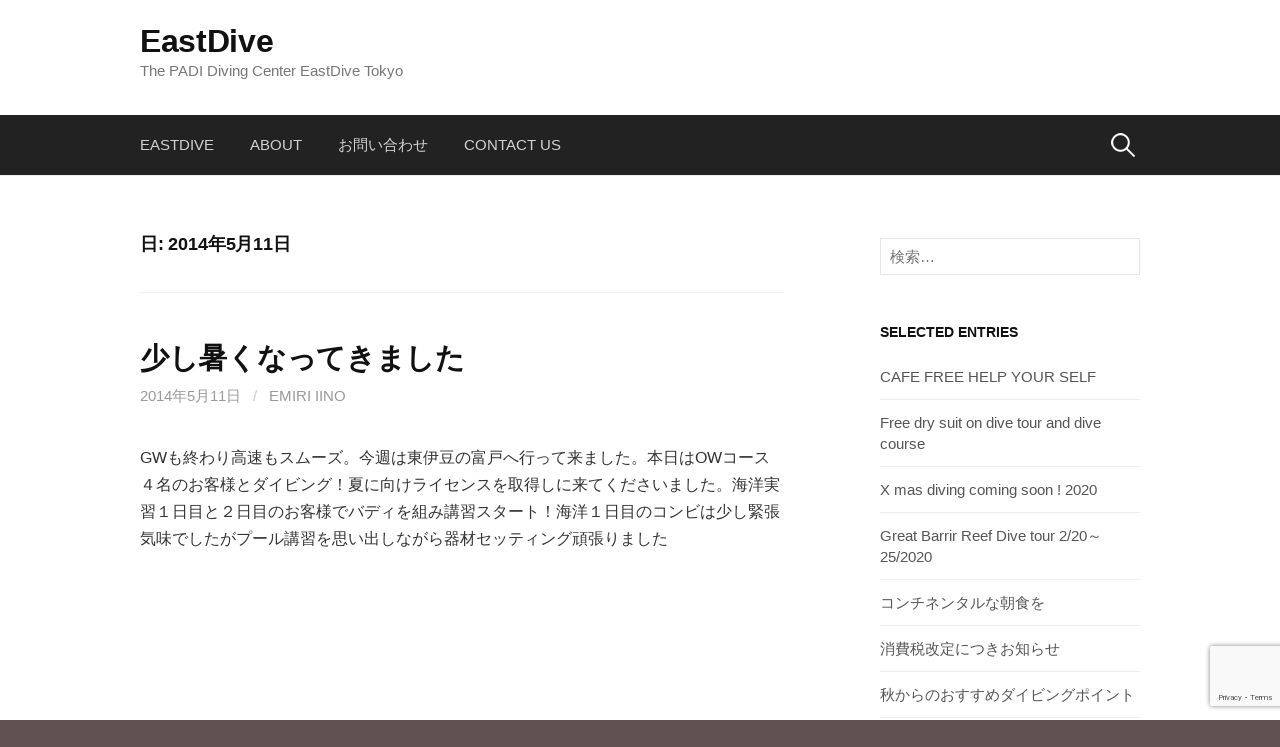

--- FILE ---
content_type: text/html; charset=UTF-8
request_url: https://eastdive.jpn.org/2014/05/11/
body_size: 36650
content:
<!DOCTYPE html>
<!--[if IE 8]>
<html class="ie8" lang="ja">
<![endif]-->
<!--[if !(IE 8) ]><!-->
<html lang="ja">
<!--<![endif]-->
<head>
<meta charset="UTF-8">
<meta name="viewport" content="width=device-width, initial-scale=1">
<link rel="profile" href="http://gmpg.org/xfn/11">
<link rel="pingback" href="https://eastdive.jpn.org/blog/xmlrpc.php">
<!--[if lt IE 9]>
<script src="https://eastdive.jpn.org/blog/wp-content/themes/first/js/html5shiv.js"></script>
<![endif]-->
<title>2014年5月11日 | EastDive</title>

<!-- All In One SEO Pack 3.7.0[476,510] -->
<meta name="robots" content="noindex,follow" />

<script type="application/ld+json" class="aioseop-schema">{"@context":"https://schema.org","@graph":[{"@type":"Organization","@id":"https://eastdive.jpn.org/#organization","url":"https://eastdive.jpn.org/","name":"EastDive","sameAs":[]},{"@type":"WebSite","@id":"https://eastdive.jpn.org/#website","url":"https://eastdive.jpn.org/","name":"EastDive","publisher":{"@id":"https://eastdive.jpn.org/#organization"}},{"@type":"CollectionPage","@id":"https://eastdive.jpn.org/2014/05/11/#collectionpage","url":"https://eastdive.jpn.org/2014/05/11/","inLanguage":"ja","name":"日: 5月 11, 2014","isPartOf":{"@id":"https://eastdive.jpn.org/#website"},"breadcrumb":{"@id":"https://eastdive.jpn.org/2014/05/11/#breadcrumblist"}},{"@type":"BreadcrumbList","@id":"https://eastdive.jpn.org/2014/05/11/#breadcrumblist","itemListElement":[{"@type":"ListItem","position":1,"item":{"@type":"WebPage","@id":"https://eastdive.jpn.org/","url":"https://eastdive.jpn.org/","name":"EastDive"}},{"@type":"ListItem","position":2,"item":{"@type":"WebPage","@id":"https://eastdive.jpn.org/2014/","url":"https://eastdive.jpn.org/2014/","name":"年: 2014"}},{"@type":"ListItem","position":3,"item":{"@type":"WebPage","@id":"https://eastdive.jpn.org/2014/05/","url":"https://eastdive.jpn.org/2014/05/","name":"月別: 5月 2014"}},{"@type":"ListItem","position":4,"item":{"@type":"WebPage","@id":"https://eastdive.jpn.org/2014/05/11/","url":"https://eastdive.jpn.org/2014/05/11/","name":"日: 5月 11, 2014"}}]}]}</script>
<link rel="canonical" href="https://eastdive.jpn.org/2014/05/11/" />
<!-- All In One SEO Pack -->
<link rel='dns-prefetch' href='//www.google.com' />
<link rel='dns-prefetch' href='//fonts.googleapis.com' />
<link rel='dns-prefetch' href='//s.w.org' />
<link rel="alternate" type="application/rss+xml" title="EastDive &raquo; フィード" href="https://eastdive.jpn.org/feed/" />
		<script type="text/javascript">
			window._wpemojiSettings = {"baseUrl":"https:\/\/s.w.org\/images\/core\/emoji\/13.0.0\/72x72\/","ext":".png","svgUrl":"https:\/\/s.w.org\/images\/core\/emoji\/13.0.0\/svg\/","svgExt":".svg","source":{"concatemoji":"https:\/\/eastdive.jpn.org\/blog\/wp-includes\/js\/wp-emoji-release.min.js?ver=5.5.17"}};
			!function(e,a,t){var n,r,o,i=a.createElement("canvas"),p=i.getContext&&i.getContext("2d");function s(e,t){var a=String.fromCharCode;p.clearRect(0,0,i.width,i.height),p.fillText(a.apply(this,e),0,0);e=i.toDataURL();return p.clearRect(0,0,i.width,i.height),p.fillText(a.apply(this,t),0,0),e===i.toDataURL()}function c(e){var t=a.createElement("script");t.src=e,t.defer=t.type="text/javascript",a.getElementsByTagName("head")[0].appendChild(t)}for(o=Array("flag","emoji"),t.supports={everything:!0,everythingExceptFlag:!0},r=0;r<o.length;r++)t.supports[o[r]]=function(e){if(!p||!p.fillText)return!1;switch(p.textBaseline="top",p.font="600 32px Arial",e){case"flag":return s([127987,65039,8205,9895,65039],[127987,65039,8203,9895,65039])?!1:!s([55356,56826,55356,56819],[55356,56826,8203,55356,56819])&&!s([55356,57332,56128,56423,56128,56418,56128,56421,56128,56430,56128,56423,56128,56447],[55356,57332,8203,56128,56423,8203,56128,56418,8203,56128,56421,8203,56128,56430,8203,56128,56423,8203,56128,56447]);case"emoji":return!s([55357,56424,8205,55356,57212],[55357,56424,8203,55356,57212])}return!1}(o[r]),t.supports.everything=t.supports.everything&&t.supports[o[r]],"flag"!==o[r]&&(t.supports.everythingExceptFlag=t.supports.everythingExceptFlag&&t.supports[o[r]]);t.supports.everythingExceptFlag=t.supports.everythingExceptFlag&&!t.supports.flag,t.DOMReady=!1,t.readyCallback=function(){t.DOMReady=!0},t.supports.everything||(n=function(){t.readyCallback()},a.addEventListener?(a.addEventListener("DOMContentLoaded",n,!1),e.addEventListener("load",n,!1)):(e.attachEvent("onload",n),a.attachEvent("onreadystatechange",function(){"complete"===a.readyState&&t.readyCallback()})),(n=t.source||{}).concatemoji?c(n.concatemoji):n.wpemoji&&n.twemoji&&(c(n.twemoji),c(n.wpemoji)))}(window,document,window._wpemojiSettings);
		</script>
		<style type="text/css">
img.wp-smiley,
img.emoji {
	display: inline !important;
	border: none !important;
	box-shadow: none !important;
	height: 1em !important;
	width: 1em !important;
	margin: 0 .07em !important;
	vertical-align: -0.1em !important;
	background: none !important;
	padding: 0 !important;
}
</style>
	<link rel='stylesheet' id='wp-block-library-css'  href='https://eastdive.jpn.org/blog/wp-includes/css/dist/block-library/style.min.css?ver=5.5.17' type='text/css' media='all' />
<link rel='stylesheet' id='contact-form-7-css'  href='https://eastdive.jpn.org/blog/wp-content/plugins/contact-form-7/includes/css/styles.css?ver=5.2.2' type='text/css' media='all' />
<link rel='stylesheet' id='first-font-css'  href='https://fonts.googleapis.com/css?family=Source+Sans+Pro%3A400%2C400italic%2C600%2C700&#038;subset=latin%2Clatin-ext' type='text/css' media='all' />
<link rel='stylesheet' id='first-genericons-css'  href='https://eastdive.jpn.org/blog/wp-content/themes/first/genericons/genericons.css?ver=3.3' type='text/css' media='all' />
<link rel='stylesheet' id='first-normalize-css'  href='https://eastdive.jpn.org/blog/wp-content/themes/first/css/normalize.css?ver=3.0.2' type='text/css' media='all' />
<link rel='stylesheet' id='first-style-css'  href='https://eastdive.jpn.org/blog/wp-content/themes/first/style.css?ver=2.0.4' type='text/css' media='all' />
<!--[if IE 8]>
<link rel='stylesheet' id='first-non-responsive-css'  href='https://eastdive.jpn.org/blog/wp-content/themes/first/css/non-responsive.css' type='text/css' media='all' />
<![endif]-->
<link rel='stylesheet' id='first-style-ja-css'  href='https://eastdive.jpn.org/blog/wp-content/themes/first/css/ja.css' type='text/css' media='all' />
<script type='text/javascript' src='https://eastdive.jpn.org/blog/wp-includes/js/jquery/jquery.js?ver=1.12.4-wp' id='jquery-core-js'></script>
<link rel="https://api.w.org/" href="https://eastdive.jpn.org/wp-json/" /><link rel="EditURI" type="application/rsd+xml" title="RSD" href="https://eastdive.jpn.org/blog/xmlrpc.php?rsd" />
<link rel="wlwmanifest" type="application/wlwmanifest+xml" href="https://eastdive.jpn.org/blog/wp-includes/wlwmanifest.xml" /> 
<meta name="generator" content="WordPress 5.5.17" />
	<style type="text/css">
		/* Fonts */
				body {
								}
				@media screen and (max-width: 782px) {
								}
				
		/* Colors */
																
				/* Title */
			.site-title {
																															}
								
			</style>
		<style type="text/css" id="first-custom-css">
			</style>
	<style type="text/css" id="custom-background-css">
body.custom-background { background-color: #605050; }
</style>
	<link rel="icon" href="https://eastdive.jpn.org/blog/wp-content/uploads/2017/01/cropped-icon-32x32.png" sizes="32x32" />
<link rel="icon" href="https://eastdive.jpn.org/blog/wp-content/uploads/2017/01/cropped-icon-192x192.png" sizes="192x192" />
<link rel="apple-touch-icon" href="https://eastdive.jpn.org/blog/wp-content/uploads/2017/01/cropped-icon-180x180.png" />
<meta name="msapplication-TileImage" content="https://eastdive.jpn.org/blog/wp-content/uploads/2017/01/cropped-icon-270x270.png" />
</head>

<body class="archive date custom-background has-avatars header-side footer-side footer-1">
<div id="page" class="hfeed site">
	<a class="skip-link screen-reader-text" href="#content">コンテンツへスキップ</a>

	<header id="masthead" class="site-header" role="banner">
		<div class="site-top">
			<div class="site-top-table">
				<div class="site-branding">
												<h1 class="site-title"><a href="https://eastdive.jpn.org/" rel="home">EastDive</a></h1>
												<div class="site-description">The PADI Diving Center EastDive Tokyo</div>
								</div>

							</div>
		</div>

				<div class="site-bar">
			<nav id="site-navigation" class="main-navigation" role="navigation">
				<div class="menu-toggle">メニュー</div>
				<div class="menu-menu1-container"><ul id="menu-menu1" class="menu"><li id="menu-item-8083" class="menu-item menu-item-type-custom menu-item-object-custom menu-item-8083"><a href="http://www.eastdive.com/">eastdive</a></li>
<li id="menu-item-8082" class="menu-item menu-item-type-post_type menu-item-object-page menu-item-8082"><a href="https://eastdive.jpn.org/about/">About</a></li>
<li id="menu-item-8143" class="menu-item menu-item-type-post_type menu-item-object-page menu-item-8143"><a href="https://eastdive.jpn.org/contact/">お問い合わせ</a></li>
<li id="menu-item-8144" class="menu-item menu-item-type-post_type menu-item-object-page menu-item-8144"><a href="https://eastdive.jpn.org/contact-english/">Contact us</a></li>
</ul></div>								<form role="search" method="get" class="search-form" action="https://eastdive.jpn.org/">
				<label>
					<span class="screen-reader-text">検索:</span>
					<input type="search" class="search-field" placeholder="検索&hellip;" value="" name="s" />
				</label>
				<input type="submit" class="search-submit" value="検索" />
			</form>							</nav><!-- #site-navigation -->
		</div>
		
			</header><!-- #masthead -->

	<div id="content" class="site-content">

	<section id="primary" class="content-area">
		<main id="main" class="site-main" role="main">

		
			<header class="page-header">
				<h1 class="page-title">日: <span>2014年5月11日</span></h1>			</header><!-- .page-header -->

						
				
<article id="post-6049" class="post-6049 post type-post status-publish format-standard hentry category-c">
	<header class="entry-header">
		<h1 class="entry-title"><a href="https://eastdive.jpn.org/2014/05/11/%e3%83%80%e3%82%a4%e3%83%93%e3%83%b3%e3%82%b0%e3%81%af%e5%9b%bd%e5%a2%83%e3%82%92%e3%81%93%e3%81%88%e3%81%a6/" rel="bookmark">少し暑くなってきました</a></h1>
			<div class="entry-meta entry-header-meta">
		<span class="posted-on">
			<a href="https://eastdive.jpn.org/2014/05/11/%e3%83%80%e3%82%a4%e3%83%93%e3%83%b3%e3%82%b0%e3%81%af%e5%9b%bd%e5%a2%83%e3%82%92%e3%81%93%e3%81%88%e3%81%a6/" rel="bookmark"><time class="entry-date published updated" datetime="2014-05-11T23:27:17+09:00">2014年5月11日</time></a>		</span>
				<span class="byline"><span class="meta-sep"> / </span>
			<span class="author vcard">
				<a class="url fn n" href="https://eastdive.jpn.org/author/emiri-iino/">Emiri iino</a>			</span>
		</span>
							</div><!-- .entry-meta -->
				</header><!-- .entry-header -->

		<div class="entry-content">
		<p>GWも終わり高速もスムーズ。今週は東伊豆の富戸へ行って来ました。本日はOWコース４名のお客様とダイビング！夏に向けライセンスを取得しに来てくださいました。海洋実習１日目と２日目のお客様でバディを組み講習スタート！海洋１日目のコンビは少し緊張気味でしたがプール講習を思い出しながら器材セッティング頑張りました</p>
<p><a href="http://divingtokyo.com/blog/wp-content/uploads/2014/05/10273741_643984145689790_3410872613317236285_n2-e1399890791414.jpg"><img loading="lazy" class="alignleft size-full wp-image-6068" src="http://divingtokyo.com/blog/wp-content/uploads/2014/05/10273741_643984145689790_3410872613317236285_n2-e1399890791414.jpg" alt="" width="500" height="374" /></a></p>
<p>&nbsp;</p>
<p>&nbsp;</p>
<p>&nbsp;</p>
<p>&nbsp;</p>
<p>&nbsp;</p>
<p>&nbsp;</p>
<p>&nbsp;</p>
<p>&nbsp;</p>
<p>&nbsp;</p>
<p>&nbsp;</p>
<p>&nbsp;</p>
<p>&nbsp;</p>
<p>外人のお客様とバディのタカちゃんは英語ができないと言いつつもしっかりとコミュニケーションがとれていました！ハンドシグナルはどこの国も共通、ダイビングって素敵ですね＾＾気温が24°まであがり夏日となりましたが、水温は17°とまだ海中は寒いです…陸上ではドライスーツが少し辛くなって来ました、熱中症に注意です！</p>
<p><a href="http://divingtokyo.com/blog/wp-content/uploads/2014/05/10300697_643984395689765_7326840720358495823_n1-e1399890843914.jpg"><img loading="lazy" class="alignleft size-full wp-image-6065" src="http://divingtokyo.com/blog/wp-content/uploads/2014/05/10300697_643984395689765_7326840720358495823_n1-e1399890843914.jpg" alt="" width="500" height="374" /></a></p>
<p>&nbsp;</p>
<p>&nbsp;</p>
<p>&nbsp;</p>
<p>&nbsp;</p>
<p>&nbsp;</p>
<p>&nbsp;</p>
<p>&nbsp;</p>
<p>&nbsp;</p>
<p>&nbsp;</p>
<p>&nbsp;</p>
<p>&nbsp;</p>
<p>&nbsp;</p>
<p>透明度が３〜8mと急におちました、、が講習は始まります。二つの講習を同時に行うので、一つのチームがスキルを行っている時は水中で待機。じっとしているのも難しいですが、皆さん浮力の確保がもうベテラン！ピクリとも動かずに自分の番を待っていました！スキルもしっかりとこなして水中ツアースタートです＾＾</p>
<p><a href="http://divingtokyo.com/blog/wp-content/uploads/2014/05/10366191_643984265689778_7788801727791928040_n1-e1399890895633.jpg"><img loading="lazy" class="alignleft size-full wp-image-6064" src="http://divingtokyo.com/blog/wp-content/uploads/2014/05/10366191_643984265689778_7788801727791928040_n1-e1399890895633.jpg" alt="" width="500" height="374" /></a></p>
<p>&nbsp;</p>
<p>&nbsp;</p>
<p>&nbsp;</p>
<p>&nbsp;</p>
<p>&nbsp;</p>
<p>&nbsp;</p>
<p>&nbsp;</p>
<p>&nbsp;</p>
<p>&nbsp;</p>
<p>&nbsp;</p>
<p>&nbsp;</p>
<p>&nbsp;</p>
<p>中性浮力をとりながら潜っていました。魚を見つけたり、バディの残圧をチェックしたりとそんな姿はもうダイバーです！皆さんとっても楽しそうでした☆海洋実習１日目コンビはもう１日頑張ってください＾＾タカちゃん&amp;モニカさんOWコース取得おめでとうございます。またダイビングに来てください！お待ちしてます〜</p>
<p><a href="http://divingtokyo.com/blog/wp-content/uploads/2014/05/10365928_643984332356438_6304210341497009574_n1-e1399890942189.jpg"><img loading="lazy" class="alignleft size-full wp-image-6063" src="http://divingtokyo.com/blog/wp-content/uploads/2014/05/10365928_643984332356438_6304210341497009574_n1-e1399890942189.jpg" alt="" width="500" height="374" /></a></p>
<p>&nbsp;</p>
			</div><!-- .entry-content -->
	</article><!-- #post-## -->
			
			
		
		</main><!-- #main -->
	</section><!-- #primary -->


<div id="secondary" class="sidebar-area" role="complementary">
	<div class="widget-area">
		<aside id="search-4" class="widget widget_search"><form role="search" method="get" class="search-form" action="https://eastdive.jpn.org/">
				<label>
					<span class="screen-reader-text">検索:</span>
					<input type="search" class="search-field" placeholder="検索&hellip;" value="" name="s" />
				</label>
				<input type="submit" class="search-submit" value="検索" />
			</form></aside>
		<aside id="recent-posts-2" class="widget widget_recent_entries">
		<h1 class="widget-title">SELECTED ENTRIES</h1>
		<ul>
											<li>
					<a href="https://eastdive.jpn.org/2021/01/30/cafe-free-help-your-self/">CAFE FREE HELP YOUR SELF</a>
									</li>
											<li>
					<a href="https://eastdive.jpn.org/2020/11/29/free-dry-suit-on-dive-tour-and-dive-course/">Free dry suit on dive tour and dive course</a>
									</li>
											<li>
					<a href="https://eastdive.jpn.org/2020/11/09/x-mas-diving-coming-soon/">X mas diving coming soon ! 2020</a>
									</li>
											<li>
					<a href="https://eastdive.jpn.org/2019/11/16/great-barrir-reef-dive-tour-2-20%ef%bd%9e25-2020/">Great Barrir Reef Dive tour 2/20～25/2020</a>
									</li>
											<li>
					<a href="https://eastdive.jpn.org/2019/10/26/%e3%82%b3%e3%83%b3%e3%83%81%e3%83%8d%e3%83%b3%e3%82%bf%e3%83%ab%e3%81%aa%e6%9c%9d%e9%a3%9f%e3%82%92/">コンチネンタルな朝食を</a>
									</li>
											<li>
					<a href="https://eastdive.jpn.org/2019/09/26/%e6%b6%88%e8%b2%bb%e7%a8%8e%e6%94%b9%e5%ae%9a%e3%81%ab%e3%81%a4%e3%81%8d%e3%81%8a%e7%9f%a5%e3%82%89%e3%81%9b/">消費税改定につきお知らせ</a>
									</li>
											<li>
					<a href="https://eastdive.jpn.org/2019/09/09/%e7%a7%8b%e3%81%8b%e3%82%89%e3%81%ae%e3%81%8a%e3%81%99%e3%81%99%e3%82%81%e3%83%80%e3%82%a4%e3%83%93%e3%83%b3%e3%82%b0%e3%83%9d%e3%82%a4%e3%83%b3%e3%83%88/">秋からのおすすめダイビングポイント</a>
									</li>
											<li>
					<a href="https://eastdive.jpn.org/2019/07/05/%e3%82%b5%e3%83%9e%e3%83%bc%e3%83%8a%e3%82%a4%e3%83%88%e3%83%80%e3%82%a4%e3%83%93%e3%83%b3%e3%82%b0%ef%bc%81/">サマーナイトダイビング！</a>
									</li>
											<li>
					<a href="https://eastdive.jpn.org/2019/07/05/instagram-start%ef%bc%81/">instagram start！</a>
									</li>
											<li>
					<a href="https://eastdive.jpn.org/2019/02/28/or-%e3%82%b3%e3%83%bc%e3%83%89%e6%b1%ba%e6%b8%88/">OR コード決済</a>
									</li>
					</ul>

		</aside><aside id="archives-3" class="widget widget_archive"><h1 class="widget-title">ARCHIVES</h1>		<label class="screen-reader-text" for="archives-dropdown-3">ARCHIVES</label>
		<select id="archives-dropdown-3" name="archive-dropdown">
			
			<option value="">月を選択</option>
				<option value='https://eastdive.jpn.org/2021/01/'> 2021年1月 &nbsp;(1)</option>
	<option value='https://eastdive.jpn.org/2020/11/'> 2020年11月 &nbsp;(2)</option>
	<option value='https://eastdive.jpn.org/2019/11/'> 2019年11月 &nbsp;(1)</option>
	<option value='https://eastdive.jpn.org/2019/10/'> 2019年10月 &nbsp;(1)</option>
	<option value='https://eastdive.jpn.org/2019/09/'> 2019年9月 &nbsp;(2)</option>
	<option value='https://eastdive.jpn.org/2019/07/'> 2019年7月 &nbsp;(2)</option>
	<option value='https://eastdive.jpn.org/2019/02/'> 2019年2月 &nbsp;(2)</option>
	<option value='https://eastdive.jpn.org/2018/12/'> 2018年12月 &nbsp;(1)</option>
	<option value='https://eastdive.jpn.org/2018/10/'> 2018年10月 &nbsp;(5)</option>
	<option value='https://eastdive.jpn.org/2018/07/'> 2018年7月 &nbsp;(11)</option>
	<option value='https://eastdive.jpn.org/2018/06/'> 2018年6月 &nbsp;(6)</option>
	<option value='https://eastdive.jpn.org/2018/05/'> 2018年5月 &nbsp;(7)</option>
	<option value='https://eastdive.jpn.org/2018/04/'> 2018年4月 &nbsp;(1)</option>
	<option value='https://eastdive.jpn.org/2018/03/'> 2018年3月 &nbsp;(1)</option>
	<option value='https://eastdive.jpn.org/2018/02/'> 2018年2月 &nbsp;(2)</option>
	<option value='https://eastdive.jpn.org/2018/01/'> 2018年1月 &nbsp;(1)</option>
	<option value='https://eastdive.jpn.org/2017/12/'> 2017年12月 &nbsp;(3)</option>
	<option value='https://eastdive.jpn.org/2017/11/'> 2017年11月 &nbsp;(1)</option>
	<option value='https://eastdive.jpn.org/2017/10/'> 2017年10月 &nbsp;(4)</option>
	<option value='https://eastdive.jpn.org/2017/09/'> 2017年9月 &nbsp;(5)</option>
	<option value='https://eastdive.jpn.org/2017/08/'> 2017年8月 &nbsp;(10)</option>
	<option value='https://eastdive.jpn.org/2017/07/'> 2017年7月 &nbsp;(7)</option>
	<option value='https://eastdive.jpn.org/2017/06/'> 2017年6月 &nbsp;(6)</option>
	<option value='https://eastdive.jpn.org/2017/05/'> 2017年5月 &nbsp;(6)</option>
	<option value='https://eastdive.jpn.org/2017/04/'> 2017年4月 &nbsp;(2)</option>
	<option value='https://eastdive.jpn.org/2017/03/'> 2017年3月 &nbsp;(4)</option>
	<option value='https://eastdive.jpn.org/2017/01/'> 2017年1月 &nbsp;(4)</option>
	<option value='https://eastdive.jpn.org/2016/12/'> 2016年12月 &nbsp;(5)</option>
	<option value='https://eastdive.jpn.org/2016/11/'> 2016年11月 &nbsp;(1)</option>
	<option value='https://eastdive.jpn.org/2016/10/'> 2016年10月 &nbsp;(13)</option>
	<option value='https://eastdive.jpn.org/2016/09/'> 2016年9月 &nbsp;(13)</option>
	<option value='https://eastdive.jpn.org/2016/08/'> 2016年8月 &nbsp;(10)</option>
	<option value='https://eastdive.jpn.org/2016/07/'> 2016年7月 &nbsp;(9)</option>
	<option value='https://eastdive.jpn.org/2016/06/'> 2016年6月 &nbsp;(3)</option>
	<option value='https://eastdive.jpn.org/2016/05/'> 2016年5月 &nbsp;(4)</option>
	<option value='https://eastdive.jpn.org/2016/04/'> 2016年4月 &nbsp;(4)</option>
	<option value='https://eastdive.jpn.org/2016/03/'> 2016年3月 &nbsp;(4)</option>
	<option value='https://eastdive.jpn.org/2016/02/'> 2016年2月 &nbsp;(2)</option>
	<option value='https://eastdive.jpn.org/2016/01/'> 2016年1月 &nbsp;(1)</option>
	<option value='https://eastdive.jpn.org/2015/12/'> 2015年12月 &nbsp;(7)</option>
	<option value='https://eastdive.jpn.org/2015/11/'> 2015年11月 &nbsp;(10)</option>
	<option value='https://eastdive.jpn.org/2015/10/'> 2015年10月 &nbsp;(7)</option>
	<option value='https://eastdive.jpn.org/2015/09/'> 2015年9月 &nbsp;(10)</option>
	<option value='https://eastdive.jpn.org/2015/08/'> 2015年8月 &nbsp;(8)</option>
	<option value='https://eastdive.jpn.org/2015/07/'> 2015年7月 &nbsp;(10)</option>
	<option value='https://eastdive.jpn.org/2015/06/'> 2015年6月 &nbsp;(6)</option>
	<option value='https://eastdive.jpn.org/2015/05/'> 2015年5月 &nbsp;(2)</option>
	<option value='https://eastdive.jpn.org/2015/04/'> 2015年4月 &nbsp;(2)</option>
	<option value='https://eastdive.jpn.org/2015/03/'> 2015年3月 &nbsp;(3)</option>
	<option value='https://eastdive.jpn.org/2015/02/'> 2015年2月 &nbsp;(4)</option>
	<option value='https://eastdive.jpn.org/2015/01/'> 2015年1月 &nbsp;(4)</option>
	<option value='https://eastdive.jpn.org/2014/12/'> 2014年12月 &nbsp;(5)</option>
	<option value='https://eastdive.jpn.org/2014/11/'> 2014年11月 &nbsp;(7)</option>
	<option value='https://eastdive.jpn.org/2014/10/'> 2014年10月 &nbsp;(14)</option>
	<option value='https://eastdive.jpn.org/2014/09/'> 2014年9月 &nbsp;(17)</option>
	<option value='https://eastdive.jpn.org/2014/08/'> 2014年8月 &nbsp;(15)</option>
	<option value='https://eastdive.jpn.org/2014/07/'> 2014年7月 &nbsp;(10)</option>
	<option value='https://eastdive.jpn.org/2014/06/'> 2014年6月 &nbsp;(5)</option>
	<option value='https://eastdive.jpn.org/2014/05/' selected='selected'> 2014年5月 &nbsp;(4)</option>
	<option value='https://eastdive.jpn.org/2014/04/'> 2014年4月 &nbsp;(5)</option>
	<option value='https://eastdive.jpn.org/2014/03/'> 2014年3月 &nbsp;(3)</option>
	<option value='https://eastdive.jpn.org/2014/02/'> 2014年2月 &nbsp;(2)</option>
	<option value='https://eastdive.jpn.org/2014/01/'> 2014年1月 &nbsp;(6)</option>
	<option value='https://eastdive.jpn.org/2013/12/'> 2013年12月 &nbsp;(7)</option>
	<option value='https://eastdive.jpn.org/2013/11/'> 2013年11月 &nbsp;(7)</option>
	<option value='https://eastdive.jpn.org/2013/10/'> 2013年10月 &nbsp;(12)</option>
	<option value='https://eastdive.jpn.org/2013/09/'> 2013年9月 &nbsp;(20)</option>
	<option value='https://eastdive.jpn.org/2013/08/'> 2013年8月 &nbsp;(11)</option>
	<option value='https://eastdive.jpn.org/2013/07/'> 2013年7月 &nbsp;(14)</option>
	<option value='https://eastdive.jpn.org/2013/06/'> 2013年6月 &nbsp;(5)</option>
	<option value='https://eastdive.jpn.org/2013/05/'> 2013年5月 &nbsp;(3)</option>
	<option value='https://eastdive.jpn.org/2013/04/'> 2013年4月 &nbsp;(9)</option>
	<option value='https://eastdive.jpn.org/2013/03/'> 2013年3月 &nbsp;(2)</option>
	<option value='https://eastdive.jpn.org/2013/02/'> 2013年2月 &nbsp;(2)</option>
	<option value='https://eastdive.jpn.org/2013/01/'> 2013年1月 &nbsp;(4)</option>
	<option value='https://eastdive.jpn.org/2012/12/'> 2012年12月 &nbsp;(7)</option>
	<option value='https://eastdive.jpn.org/2012/11/'> 2012年11月 &nbsp;(7)</option>
	<option value='https://eastdive.jpn.org/2012/10/'> 2012年10月 &nbsp;(10)</option>
	<option value='https://eastdive.jpn.org/2012/09/'> 2012年9月 &nbsp;(13)</option>
	<option value='https://eastdive.jpn.org/2012/08/'> 2012年8月 &nbsp;(11)</option>
	<option value='https://eastdive.jpn.org/2012/07/'> 2012年7月 &nbsp;(10)</option>
	<option value='https://eastdive.jpn.org/2012/06/'> 2012年6月 &nbsp;(7)</option>
	<option value='https://eastdive.jpn.org/2012/05/'> 2012年5月 &nbsp;(4)</option>
	<option value='https://eastdive.jpn.org/2012/04/'> 2012年4月 &nbsp;(9)</option>
	<option value='https://eastdive.jpn.org/2012/03/'> 2012年3月 &nbsp;(6)</option>
	<option value='https://eastdive.jpn.org/2012/02/'> 2012年2月 &nbsp;(2)</option>
	<option value='https://eastdive.jpn.org/2012/01/'> 2012年1月 &nbsp;(7)</option>
	<option value='https://eastdive.jpn.org/2011/12/'> 2011年12月 &nbsp;(11)</option>
	<option value='https://eastdive.jpn.org/2011/11/'> 2011年11月 &nbsp;(14)</option>
	<option value='https://eastdive.jpn.org/2011/10/'> 2011年10月 &nbsp;(19)</option>
	<option value='https://eastdive.jpn.org/2011/09/'> 2011年9月 &nbsp;(20)</option>
	<option value='https://eastdive.jpn.org/2011/08/'> 2011年8月 &nbsp;(29)</option>
	<option value='https://eastdive.jpn.org/2011/07/'> 2011年7月 &nbsp;(25)</option>
	<option value='https://eastdive.jpn.org/2011/06/'> 2011年6月 &nbsp;(17)</option>
	<option value='https://eastdive.jpn.org/2011/05/'> 2011年5月 &nbsp;(13)</option>
	<option value='https://eastdive.jpn.org/2011/04/'> 2011年4月 &nbsp;(13)</option>
	<option value='https://eastdive.jpn.org/2011/03/'> 2011年3月 &nbsp;(11)</option>
	<option value='https://eastdive.jpn.org/2011/02/'> 2011年2月 &nbsp;(8)</option>
	<option value='https://eastdive.jpn.org/2011/01/'> 2011年1月 &nbsp;(7)</option>
	<option value='https://eastdive.jpn.org/2010/12/'> 2010年12月 &nbsp;(9)</option>
	<option value='https://eastdive.jpn.org/2010/11/'> 2010年11月 &nbsp;(15)</option>
	<option value='https://eastdive.jpn.org/2010/10/'> 2010年10月 &nbsp;(14)</option>
	<option value='https://eastdive.jpn.org/2010/09/'> 2010年9月 &nbsp;(19)</option>
	<option value='https://eastdive.jpn.org/2010/08/'> 2010年8月 &nbsp;(23)</option>
	<option value='https://eastdive.jpn.org/2010/07/'> 2010年7月 &nbsp;(13)</option>
	<option value='https://eastdive.jpn.org/2010/06/'> 2010年6月 &nbsp;(11)</option>
	<option value='https://eastdive.jpn.org/2010/05/'> 2010年5月 &nbsp;(10)</option>
	<option value='https://eastdive.jpn.org/2010/04/'> 2010年4月 &nbsp;(7)</option>
	<option value='https://eastdive.jpn.org/2010/03/'> 2010年3月 &nbsp;(8)</option>
	<option value='https://eastdive.jpn.org/2010/02/'> 2010年2月 &nbsp;(4)</option>
	<option value='https://eastdive.jpn.org/2010/01/'> 2010年1月 &nbsp;(3)</option>
	<option value='https://eastdive.jpn.org/2009/12/'> 2009年12月 &nbsp;(6)</option>
	<option value='https://eastdive.jpn.org/2009/11/'> 2009年11月 &nbsp;(12)</option>
	<option value='https://eastdive.jpn.org/2009/10/'> 2009年10月 &nbsp;(19)</option>
	<option value='https://eastdive.jpn.org/2009/09/'> 2009年9月 &nbsp;(26)</option>
	<option value='https://eastdive.jpn.org/2009/08/'> 2009年8月 &nbsp;(12)</option>
	<option value='https://eastdive.jpn.org/2009/07/'> 2009年7月 &nbsp;(15)</option>
	<option value='https://eastdive.jpn.org/2009/06/'> 2009年6月 &nbsp;(11)</option>
	<option value='https://eastdive.jpn.org/2009/05/'> 2009年5月 &nbsp;(6)</option>
	<option value='https://eastdive.jpn.org/2009/04/'> 2009年4月 &nbsp;(13)</option>
	<option value='https://eastdive.jpn.org/2009/03/'> 2009年3月 &nbsp;(5)</option>
	<option value='https://eastdive.jpn.org/2009/02/'> 2009年2月 &nbsp;(6)</option>
	<option value='https://eastdive.jpn.org/2009/01/'> 2009年1月 &nbsp;(9)</option>
	<option value='https://eastdive.jpn.org/2008/12/'> 2008年12月 &nbsp;(9)</option>
	<option value='https://eastdive.jpn.org/2008/11/'> 2008年11月 &nbsp;(21)</option>
	<option value='https://eastdive.jpn.org/2008/10/'> 2008年10月 &nbsp;(18)</option>
	<option value='https://eastdive.jpn.org/2008/09/'> 2008年9月 &nbsp;(39)</option>
	<option value='https://eastdive.jpn.org/2008/08/'> 2008年8月 &nbsp;(29)</option>
	<option value='https://eastdive.jpn.org/2008/07/'> 2008年7月 &nbsp;(20)</option>
	<option value='https://eastdive.jpn.org/2008/06/'> 2008年6月 &nbsp;(23)</option>
	<option value='https://eastdive.jpn.org/2008/05/'> 2008年5月 &nbsp;(31)</option>
	<option value='https://eastdive.jpn.org/2008/04/'> 2008年4月 &nbsp;(14)</option>
	<option value='https://eastdive.jpn.org/2008/03/'> 2008年3月 &nbsp;(7)</option>
	<option value='https://eastdive.jpn.org/2008/02/'> 2008年2月 &nbsp;(9)</option>
	<option value='https://eastdive.jpn.org/2008/01/'> 2008年1月 &nbsp;(5)</option>

		</select>

<script type="text/javascript">
/* <![CDATA[ */
(function() {
	var dropdown = document.getElementById( "archives-dropdown-3" );
	function onSelectChange() {
		if ( dropdown.options[ dropdown.selectedIndex ].value !== '' ) {
			document.location.href = this.options[ this.selectedIndex ].value;
		}
	}
	dropdown.onchange = onSelectChange;
})();
/* ]]> */
</script>
			</aside><aside id="categories-2" class="widget widget_categories"><h1 class="widget-title">CATEGORIES</h1>
			<ul>
					<li class="cat-item cat-item-12"><a href="https://eastdive.jpn.org/category/c%e3%82%ab%e3%83%bc%e3%83%89%e5%8f%96%e5%be%97%e8%ac%9b%e7%bf%92/">PADI・Cカード取得講習</a> (809)
<ul class='children'>
	<li class="cat-item cat-item-14"><a href="https://eastdive.jpn.org/category/c%e3%82%ab%e3%83%bc%e3%83%89%e5%8f%96%e5%be%97%e8%ac%9b%e7%bf%92/%e3%82%a4%e3%83%b3%e3%82%b9%e3%83%88%e3%83%a9%e3%82%af%e3%82%bf%e3%83%bc%e3%82%b3%e3%83%bc%e3%82%b9/">インストラクターコース</a> (125)
</li>
	<li class="cat-item cat-item-20"><a href="https://eastdive.jpn.org/category/c%e3%82%ab%e3%83%bc%e3%83%89%e5%8f%96%e5%be%97%e8%ac%9b%e7%bf%92/%e3%82%b9%e3%83%86%e3%83%83%e3%83%97%e3%82%a2%e3%83%83%e3%83%97%e3%83%bb%e7%b6%99%e7%b6%9a%e3%82%b3%e3%83%bc%e3%82%b9/">ステップアップ・継続コース</a> (219)
</li>
	<li class="cat-item cat-item-18"><a href="https://eastdive.jpn.org/category/c%e3%82%ab%e3%83%bc%e3%83%89%e5%8f%96%e5%be%97%e8%ac%9b%e7%bf%92/%e4%bd%93%e9%a8%93%e3%83%80%e3%82%a4%e3%83%93%e3%83%b3%e3%82%b0%ef%bc%81/">体験ダイビング！</a> (45)
</li>
	<li class="cat-item cat-item-17"><a href="https://eastdive.jpn.org/category/c%e3%82%ab%e3%83%bc%e3%83%89%e5%8f%96%e5%be%97%e8%ac%9b%e7%bf%92/%e5%88%9d%e5%bf%83%e8%80%85c%e3%82%ab%e3%83%bc%e3%83%89%e5%8f%96%e5%be%97/">初心者ビギナーコース</a> (457)
</li>
</ul>
</li>
	<li class="cat-item cat-item-10"><a href="https://eastdive.jpn.org/category/%e3%83%80%e3%82%a4%e3%83%96%e3%82%b7%e3%83%a7%e3%83%83%e3%83%97/">ダイブショップ</a> (35)
<ul class='children'>
	<li class="cat-item cat-item-23"><a href="https://eastdive.jpn.org/category/%e3%83%80%e3%82%a4%e3%83%96%e3%82%b7%e3%83%a7%e3%83%83%e3%83%97/%e3%82%a4%e3%83%99%e3%83%b3%e3%83%88%e3%83%84%e3%82%a2%e3%83%bc%e3%81%ae%e3%81%94%e6%a1%88%e5%86%85/">イベントツアーのご案内</a> (17)
</li>
</ul>
</li>
	<li class="cat-item cat-item-13"><a href="https://eastdive.jpn.org/category/%e3%83%95%e3%82%a1%e3%83%b3%e3%83%80%e3%82%a4%e3%83%96%e3%83%84%e3%82%a2%e3%83%bc/">ファンダイブツアー</a> (389)
<ul class='children'>
	<li class="cat-item cat-item-21"><a href="https://eastdive.jpn.org/category/%e3%83%95%e3%82%a1%e3%83%b3%e3%83%80%e3%82%a4%e3%83%96%e3%83%84%e3%82%a2%e3%83%bc/%e5%9b%bd%e5%86%85%e3%83%bb%e4%bc%8a%e8%b1%86%e3%83%80%e3%82%a4%e3%83%93%e3%83%b3%e3%82%b0/">国内・伊豆ダイビング</a> (355)
</li>
	<li class="cat-item cat-item-22"><a href="https://eastdive.jpn.org/category/%e3%83%95%e3%82%a1%e3%83%b3%e3%83%80%e3%82%a4%e3%83%96%e3%83%84%e3%82%a2%e3%83%bc/%e6%b2%96%e7%b8%84%e3%83%bb%e6%b5%b7%e5%a4%96%e3%83%80%e3%82%a4%e3%83%93%e3%83%b3%e3%82%b0/">沖縄・海外ダイビング</a> (19)
</li>
</ul>
</li>
	<li class="cat-item cat-item-1"><a href="https://eastdive.jpn.org/category/%e6%9c%aa%e5%88%86%e9%a1%9e/">未分類</a> (140)
</li>
			</ul>

			</aside><aside id="calendar-3" class="widget widget_calendar"><h1 class="widget-title">CALENDAR</h1><div id="calendar_wrap" class="calendar_wrap"><table id="wp-calendar" class="wp-calendar-table">
	<caption>2014年5月</caption>
	<thead>
	<tr>
		<th scope="col" title="月曜日">月</th>
		<th scope="col" title="火曜日">火</th>
		<th scope="col" title="水曜日">水</th>
		<th scope="col" title="木曜日">木</th>
		<th scope="col" title="金曜日">金</th>
		<th scope="col" title="土曜日">土</th>
		<th scope="col" title="日曜日">日</th>
	</tr>
	</thead>
	<tbody>
	<tr>
		<td colspan="3" class="pad">&nbsp;</td><td>1</td><td>2</td><td>3</td><td><a href="https://eastdive.jpn.org/2014/05/04/" aria-label="2014年5月4日 に投稿を公開">4</a></td>
	</tr>
	<tr>
		<td>5</td><td>6</td><td>7</td><td>8</td><td>9</td><td>10</td><td><a href="https://eastdive.jpn.org/2014/05/11/" aria-label="2014年5月11日 に投稿を公開">11</a></td>
	</tr>
	<tr>
		<td>12</td><td>13</td><td>14</td><td>15</td><td>16</td><td>17</td><td><a href="https://eastdive.jpn.org/2014/05/18/" aria-label="2014年5月18日 に投稿を公開">18</a></td>
	</tr>
	<tr>
		<td>19</td><td>20</td><td>21</td><td>22</td><td>23</td><td>24</td><td>25</td>
	</tr>
	<tr>
		<td><a href="https://eastdive.jpn.org/2014/05/26/" aria-label="2014年5月26日 に投稿を公開">26</a></td><td>27</td><td>28</td><td>29</td><td>30</td><td>31</td>
		<td class="pad" colspan="1">&nbsp;</td>
	</tr>
	</tbody>
	</table><nav aria-label="前と次の月" class="wp-calendar-nav">
		<span class="wp-calendar-nav-prev"><a href="https://eastdive.jpn.org/2014/04/">&laquo; 4月</a></span>
		<span class="pad">&nbsp;</span>
		<span class="wp-calendar-nav-next"><a href="https://eastdive.jpn.org/2014/06/">6月 &raquo;</a></span>
	</nav></div></aside>	</div>
</div><!-- #secondary -->

	</div><!-- #content -->

	<footer id="colophon" class="site-footer" role="contentinfo">
		
<div id="supplementary" class="footer-area" role="complementary">
	<div class="footer-widget">
				<div class="footer-widget-1 widget-area">
			<aside id="linkcat-2" class="widget widget_links"><h1 class="widget-title">ブログロール</h1>
	<ul class='xoxo blogroll'>
<li><a href="https://www.divingtokyo.com" rel="me" title="EastDive tokyo">EastDive Tokyo</a></li>
<li><a href="http://www.facebook.com/dive.east" rel="me" title="Facebookページが見られます。" target="_blank">EastDive_Facebook</a></li>
<li><a href="https://www.instagram.com/eastdive_tokyo/" rel="me" title="EastDive・Instagram" target="_blank">EastDive・Instagram</a></li>

	</ul>
</aside>
		</div>
							</div><!-- #footer-widget-wrap -->
</div><!-- #supplementary -->

			</footer><!-- #colophon -->
</div><!-- #page -->

<script type='text/javascript' id='contact-form-7-js-extra'>
/* <![CDATA[ */
var wpcf7 = {"apiSettings":{"root":"https:\/\/eastdive.jpn.org\/wp-json\/contact-form-7\/v1","namespace":"contact-form-7\/v1"}};
/* ]]> */
</script>
<script type='text/javascript' src='https://eastdive.jpn.org/blog/wp-content/plugins/contact-form-7/includes/js/scripts.js?ver=5.2.2' id='contact-form-7-js'></script>
<script type='text/javascript' src='https://www.google.com/recaptcha/api.js?render=6LdTVdIUAAAAAE0ZN4vgul5mX9aHJZWz5kMKa3DD&#038;ver=3.0' id='google-recaptcha-js'></script>
<script type='text/javascript' id='wpcf7-recaptcha-js-extra'>
/* <![CDATA[ */
var wpcf7_recaptcha = {"sitekey":"6LdTVdIUAAAAAE0ZN4vgul5mX9aHJZWz5kMKa3DD","actions":{"homepage":"homepage","contactform":"contactform"}};
/* ]]> */
</script>
<script type='text/javascript' src='https://eastdive.jpn.org/blog/wp-content/plugins/contact-form-7/modules/recaptcha/script.js?ver=5.2.2' id='wpcf7-recaptcha-js'></script>
<script type='text/javascript' src='https://eastdive.jpn.org/blog/wp-content/themes/first/js/navigation.js?ver=20140707' id='first-navigation-js'></script>
<script type='text/javascript' src='https://eastdive.jpn.org/blog/wp-content/themes/first/js/skip-link-focus-fix.js?ver=20130115' id='first-skip-link-focus-fix-js'></script>
<script type='text/javascript' src='https://eastdive.jpn.org/blog/wp-includes/js/wp-embed.min.js?ver=5.5.17' id='wp-embed-js'></script>

</body>
</html>


--- FILE ---
content_type: text/html; charset=utf-8
request_url: https://www.google.com/recaptcha/api2/anchor?ar=1&k=6LdTVdIUAAAAAE0ZN4vgul5mX9aHJZWz5kMKa3DD&co=aHR0cHM6Ly9lYXN0ZGl2ZS5qcG4ub3JnOjQ0Mw..&hl=en&v=PoyoqOPhxBO7pBk68S4YbpHZ&size=invisible&anchor-ms=20000&execute-ms=30000&cb=kjtg5x7dtl4k
body_size: 48631
content:
<!DOCTYPE HTML><html dir="ltr" lang="en"><head><meta http-equiv="Content-Type" content="text/html; charset=UTF-8">
<meta http-equiv="X-UA-Compatible" content="IE=edge">
<title>reCAPTCHA</title>
<style type="text/css">
/* cyrillic-ext */
@font-face {
  font-family: 'Roboto';
  font-style: normal;
  font-weight: 400;
  font-stretch: 100%;
  src: url(//fonts.gstatic.com/s/roboto/v48/KFO7CnqEu92Fr1ME7kSn66aGLdTylUAMa3GUBHMdazTgWw.woff2) format('woff2');
  unicode-range: U+0460-052F, U+1C80-1C8A, U+20B4, U+2DE0-2DFF, U+A640-A69F, U+FE2E-FE2F;
}
/* cyrillic */
@font-face {
  font-family: 'Roboto';
  font-style: normal;
  font-weight: 400;
  font-stretch: 100%;
  src: url(//fonts.gstatic.com/s/roboto/v48/KFO7CnqEu92Fr1ME7kSn66aGLdTylUAMa3iUBHMdazTgWw.woff2) format('woff2');
  unicode-range: U+0301, U+0400-045F, U+0490-0491, U+04B0-04B1, U+2116;
}
/* greek-ext */
@font-face {
  font-family: 'Roboto';
  font-style: normal;
  font-weight: 400;
  font-stretch: 100%;
  src: url(//fonts.gstatic.com/s/roboto/v48/KFO7CnqEu92Fr1ME7kSn66aGLdTylUAMa3CUBHMdazTgWw.woff2) format('woff2');
  unicode-range: U+1F00-1FFF;
}
/* greek */
@font-face {
  font-family: 'Roboto';
  font-style: normal;
  font-weight: 400;
  font-stretch: 100%;
  src: url(//fonts.gstatic.com/s/roboto/v48/KFO7CnqEu92Fr1ME7kSn66aGLdTylUAMa3-UBHMdazTgWw.woff2) format('woff2');
  unicode-range: U+0370-0377, U+037A-037F, U+0384-038A, U+038C, U+038E-03A1, U+03A3-03FF;
}
/* math */
@font-face {
  font-family: 'Roboto';
  font-style: normal;
  font-weight: 400;
  font-stretch: 100%;
  src: url(//fonts.gstatic.com/s/roboto/v48/KFO7CnqEu92Fr1ME7kSn66aGLdTylUAMawCUBHMdazTgWw.woff2) format('woff2');
  unicode-range: U+0302-0303, U+0305, U+0307-0308, U+0310, U+0312, U+0315, U+031A, U+0326-0327, U+032C, U+032F-0330, U+0332-0333, U+0338, U+033A, U+0346, U+034D, U+0391-03A1, U+03A3-03A9, U+03B1-03C9, U+03D1, U+03D5-03D6, U+03F0-03F1, U+03F4-03F5, U+2016-2017, U+2034-2038, U+203C, U+2040, U+2043, U+2047, U+2050, U+2057, U+205F, U+2070-2071, U+2074-208E, U+2090-209C, U+20D0-20DC, U+20E1, U+20E5-20EF, U+2100-2112, U+2114-2115, U+2117-2121, U+2123-214F, U+2190, U+2192, U+2194-21AE, U+21B0-21E5, U+21F1-21F2, U+21F4-2211, U+2213-2214, U+2216-22FF, U+2308-230B, U+2310, U+2319, U+231C-2321, U+2336-237A, U+237C, U+2395, U+239B-23B7, U+23D0, U+23DC-23E1, U+2474-2475, U+25AF, U+25B3, U+25B7, U+25BD, U+25C1, U+25CA, U+25CC, U+25FB, U+266D-266F, U+27C0-27FF, U+2900-2AFF, U+2B0E-2B11, U+2B30-2B4C, U+2BFE, U+3030, U+FF5B, U+FF5D, U+1D400-1D7FF, U+1EE00-1EEFF;
}
/* symbols */
@font-face {
  font-family: 'Roboto';
  font-style: normal;
  font-weight: 400;
  font-stretch: 100%;
  src: url(//fonts.gstatic.com/s/roboto/v48/KFO7CnqEu92Fr1ME7kSn66aGLdTylUAMaxKUBHMdazTgWw.woff2) format('woff2');
  unicode-range: U+0001-000C, U+000E-001F, U+007F-009F, U+20DD-20E0, U+20E2-20E4, U+2150-218F, U+2190, U+2192, U+2194-2199, U+21AF, U+21E6-21F0, U+21F3, U+2218-2219, U+2299, U+22C4-22C6, U+2300-243F, U+2440-244A, U+2460-24FF, U+25A0-27BF, U+2800-28FF, U+2921-2922, U+2981, U+29BF, U+29EB, U+2B00-2BFF, U+4DC0-4DFF, U+FFF9-FFFB, U+10140-1018E, U+10190-1019C, U+101A0, U+101D0-101FD, U+102E0-102FB, U+10E60-10E7E, U+1D2C0-1D2D3, U+1D2E0-1D37F, U+1F000-1F0FF, U+1F100-1F1AD, U+1F1E6-1F1FF, U+1F30D-1F30F, U+1F315, U+1F31C, U+1F31E, U+1F320-1F32C, U+1F336, U+1F378, U+1F37D, U+1F382, U+1F393-1F39F, U+1F3A7-1F3A8, U+1F3AC-1F3AF, U+1F3C2, U+1F3C4-1F3C6, U+1F3CA-1F3CE, U+1F3D4-1F3E0, U+1F3ED, U+1F3F1-1F3F3, U+1F3F5-1F3F7, U+1F408, U+1F415, U+1F41F, U+1F426, U+1F43F, U+1F441-1F442, U+1F444, U+1F446-1F449, U+1F44C-1F44E, U+1F453, U+1F46A, U+1F47D, U+1F4A3, U+1F4B0, U+1F4B3, U+1F4B9, U+1F4BB, U+1F4BF, U+1F4C8-1F4CB, U+1F4D6, U+1F4DA, U+1F4DF, U+1F4E3-1F4E6, U+1F4EA-1F4ED, U+1F4F7, U+1F4F9-1F4FB, U+1F4FD-1F4FE, U+1F503, U+1F507-1F50B, U+1F50D, U+1F512-1F513, U+1F53E-1F54A, U+1F54F-1F5FA, U+1F610, U+1F650-1F67F, U+1F687, U+1F68D, U+1F691, U+1F694, U+1F698, U+1F6AD, U+1F6B2, U+1F6B9-1F6BA, U+1F6BC, U+1F6C6-1F6CF, U+1F6D3-1F6D7, U+1F6E0-1F6EA, U+1F6F0-1F6F3, U+1F6F7-1F6FC, U+1F700-1F7FF, U+1F800-1F80B, U+1F810-1F847, U+1F850-1F859, U+1F860-1F887, U+1F890-1F8AD, U+1F8B0-1F8BB, U+1F8C0-1F8C1, U+1F900-1F90B, U+1F93B, U+1F946, U+1F984, U+1F996, U+1F9E9, U+1FA00-1FA6F, U+1FA70-1FA7C, U+1FA80-1FA89, U+1FA8F-1FAC6, U+1FACE-1FADC, U+1FADF-1FAE9, U+1FAF0-1FAF8, U+1FB00-1FBFF;
}
/* vietnamese */
@font-face {
  font-family: 'Roboto';
  font-style: normal;
  font-weight: 400;
  font-stretch: 100%;
  src: url(//fonts.gstatic.com/s/roboto/v48/KFO7CnqEu92Fr1ME7kSn66aGLdTylUAMa3OUBHMdazTgWw.woff2) format('woff2');
  unicode-range: U+0102-0103, U+0110-0111, U+0128-0129, U+0168-0169, U+01A0-01A1, U+01AF-01B0, U+0300-0301, U+0303-0304, U+0308-0309, U+0323, U+0329, U+1EA0-1EF9, U+20AB;
}
/* latin-ext */
@font-face {
  font-family: 'Roboto';
  font-style: normal;
  font-weight: 400;
  font-stretch: 100%;
  src: url(//fonts.gstatic.com/s/roboto/v48/KFO7CnqEu92Fr1ME7kSn66aGLdTylUAMa3KUBHMdazTgWw.woff2) format('woff2');
  unicode-range: U+0100-02BA, U+02BD-02C5, U+02C7-02CC, U+02CE-02D7, U+02DD-02FF, U+0304, U+0308, U+0329, U+1D00-1DBF, U+1E00-1E9F, U+1EF2-1EFF, U+2020, U+20A0-20AB, U+20AD-20C0, U+2113, U+2C60-2C7F, U+A720-A7FF;
}
/* latin */
@font-face {
  font-family: 'Roboto';
  font-style: normal;
  font-weight: 400;
  font-stretch: 100%;
  src: url(//fonts.gstatic.com/s/roboto/v48/KFO7CnqEu92Fr1ME7kSn66aGLdTylUAMa3yUBHMdazQ.woff2) format('woff2');
  unicode-range: U+0000-00FF, U+0131, U+0152-0153, U+02BB-02BC, U+02C6, U+02DA, U+02DC, U+0304, U+0308, U+0329, U+2000-206F, U+20AC, U+2122, U+2191, U+2193, U+2212, U+2215, U+FEFF, U+FFFD;
}
/* cyrillic-ext */
@font-face {
  font-family: 'Roboto';
  font-style: normal;
  font-weight: 500;
  font-stretch: 100%;
  src: url(//fonts.gstatic.com/s/roboto/v48/KFO7CnqEu92Fr1ME7kSn66aGLdTylUAMa3GUBHMdazTgWw.woff2) format('woff2');
  unicode-range: U+0460-052F, U+1C80-1C8A, U+20B4, U+2DE0-2DFF, U+A640-A69F, U+FE2E-FE2F;
}
/* cyrillic */
@font-face {
  font-family: 'Roboto';
  font-style: normal;
  font-weight: 500;
  font-stretch: 100%;
  src: url(//fonts.gstatic.com/s/roboto/v48/KFO7CnqEu92Fr1ME7kSn66aGLdTylUAMa3iUBHMdazTgWw.woff2) format('woff2');
  unicode-range: U+0301, U+0400-045F, U+0490-0491, U+04B0-04B1, U+2116;
}
/* greek-ext */
@font-face {
  font-family: 'Roboto';
  font-style: normal;
  font-weight: 500;
  font-stretch: 100%;
  src: url(//fonts.gstatic.com/s/roboto/v48/KFO7CnqEu92Fr1ME7kSn66aGLdTylUAMa3CUBHMdazTgWw.woff2) format('woff2');
  unicode-range: U+1F00-1FFF;
}
/* greek */
@font-face {
  font-family: 'Roboto';
  font-style: normal;
  font-weight: 500;
  font-stretch: 100%;
  src: url(//fonts.gstatic.com/s/roboto/v48/KFO7CnqEu92Fr1ME7kSn66aGLdTylUAMa3-UBHMdazTgWw.woff2) format('woff2');
  unicode-range: U+0370-0377, U+037A-037F, U+0384-038A, U+038C, U+038E-03A1, U+03A3-03FF;
}
/* math */
@font-face {
  font-family: 'Roboto';
  font-style: normal;
  font-weight: 500;
  font-stretch: 100%;
  src: url(//fonts.gstatic.com/s/roboto/v48/KFO7CnqEu92Fr1ME7kSn66aGLdTylUAMawCUBHMdazTgWw.woff2) format('woff2');
  unicode-range: U+0302-0303, U+0305, U+0307-0308, U+0310, U+0312, U+0315, U+031A, U+0326-0327, U+032C, U+032F-0330, U+0332-0333, U+0338, U+033A, U+0346, U+034D, U+0391-03A1, U+03A3-03A9, U+03B1-03C9, U+03D1, U+03D5-03D6, U+03F0-03F1, U+03F4-03F5, U+2016-2017, U+2034-2038, U+203C, U+2040, U+2043, U+2047, U+2050, U+2057, U+205F, U+2070-2071, U+2074-208E, U+2090-209C, U+20D0-20DC, U+20E1, U+20E5-20EF, U+2100-2112, U+2114-2115, U+2117-2121, U+2123-214F, U+2190, U+2192, U+2194-21AE, U+21B0-21E5, U+21F1-21F2, U+21F4-2211, U+2213-2214, U+2216-22FF, U+2308-230B, U+2310, U+2319, U+231C-2321, U+2336-237A, U+237C, U+2395, U+239B-23B7, U+23D0, U+23DC-23E1, U+2474-2475, U+25AF, U+25B3, U+25B7, U+25BD, U+25C1, U+25CA, U+25CC, U+25FB, U+266D-266F, U+27C0-27FF, U+2900-2AFF, U+2B0E-2B11, U+2B30-2B4C, U+2BFE, U+3030, U+FF5B, U+FF5D, U+1D400-1D7FF, U+1EE00-1EEFF;
}
/* symbols */
@font-face {
  font-family: 'Roboto';
  font-style: normal;
  font-weight: 500;
  font-stretch: 100%;
  src: url(//fonts.gstatic.com/s/roboto/v48/KFO7CnqEu92Fr1ME7kSn66aGLdTylUAMaxKUBHMdazTgWw.woff2) format('woff2');
  unicode-range: U+0001-000C, U+000E-001F, U+007F-009F, U+20DD-20E0, U+20E2-20E4, U+2150-218F, U+2190, U+2192, U+2194-2199, U+21AF, U+21E6-21F0, U+21F3, U+2218-2219, U+2299, U+22C4-22C6, U+2300-243F, U+2440-244A, U+2460-24FF, U+25A0-27BF, U+2800-28FF, U+2921-2922, U+2981, U+29BF, U+29EB, U+2B00-2BFF, U+4DC0-4DFF, U+FFF9-FFFB, U+10140-1018E, U+10190-1019C, U+101A0, U+101D0-101FD, U+102E0-102FB, U+10E60-10E7E, U+1D2C0-1D2D3, U+1D2E0-1D37F, U+1F000-1F0FF, U+1F100-1F1AD, U+1F1E6-1F1FF, U+1F30D-1F30F, U+1F315, U+1F31C, U+1F31E, U+1F320-1F32C, U+1F336, U+1F378, U+1F37D, U+1F382, U+1F393-1F39F, U+1F3A7-1F3A8, U+1F3AC-1F3AF, U+1F3C2, U+1F3C4-1F3C6, U+1F3CA-1F3CE, U+1F3D4-1F3E0, U+1F3ED, U+1F3F1-1F3F3, U+1F3F5-1F3F7, U+1F408, U+1F415, U+1F41F, U+1F426, U+1F43F, U+1F441-1F442, U+1F444, U+1F446-1F449, U+1F44C-1F44E, U+1F453, U+1F46A, U+1F47D, U+1F4A3, U+1F4B0, U+1F4B3, U+1F4B9, U+1F4BB, U+1F4BF, U+1F4C8-1F4CB, U+1F4D6, U+1F4DA, U+1F4DF, U+1F4E3-1F4E6, U+1F4EA-1F4ED, U+1F4F7, U+1F4F9-1F4FB, U+1F4FD-1F4FE, U+1F503, U+1F507-1F50B, U+1F50D, U+1F512-1F513, U+1F53E-1F54A, U+1F54F-1F5FA, U+1F610, U+1F650-1F67F, U+1F687, U+1F68D, U+1F691, U+1F694, U+1F698, U+1F6AD, U+1F6B2, U+1F6B9-1F6BA, U+1F6BC, U+1F6C6-1F6CF, U+1F6D3-1F6D7, U+1F6E0-1F6EA, U+1F6F0-1F6F3, U+1F6F7-1F6FC, U+1F700-1F7FF, U+1F800-1F80B, U+1F810-1F847, U+1F850-1F859, U+1F860-1F887, U+1F890-1F8AD, U+1F8B0-1F8BB, U+1F8C0-1F8C1, U+1F900-1F90B, U+1F93B, U+1F946, U+1F984, U+1F996, U+1F9E9, U+1FA00-1FA6F, U+1FA70-1FA7C, U+1FA80-1FA89, U+1FA8F-1FAC6, U+1FACE-1FADC, U+1FADF-1FAE9, U+1FAF0-1FAF8, U+1FB00-1FBFF;
}
/* vietnamese */
@font-face {
  font-family: 'Roboto';
  font-style: normal;
  font-weight: 500;
  font-stretch: 100%;
  src: url(//fonts.gstatic.com/s/roboto/v48/KFO7CnqEu92Fr1ME7kSn66aGLdTylUAMa3OUBHMdazTgWw.woff2) format('woff2');
  unicode-range: U+0102-0103, U+0110-0111, U+0128-0129, U+0168-0169, U+01A0-01A1, U+01AF-01B0, U+0300-0301, U+0303-0304, U+0308-0309, U+0323, U+0329, U+1EA0-1EF9, U+20AB;
}
/* latin-ext */
@font-face {
  font-family: 'Roboto';
  font-style: normal;
  font-weight: 500;
  font-stretch: 100%;
  src: url(//fonts.gstatic.com/s/roboto/v48/KFO7CnqEu92Fr1ME7kSn66aGLdTylUAMa3KUBHMdazTgWw.woff2) format('woff2');
  unicode-range: U+0100-02BA, U+02BD-02C5, U+02C7-02CC, U+02CE-02D7, U+02DD-02FF, U+0304, U+0308, U+0329, U+1D00-1DBF, U+1E00-1E9F, U+1EF2-1EFF, U+2020, U+20A0-20AB, U+20AD-20C0, U+2113, U+2C60-2C7F, U+A720-A7FF;
}
/* latin */
@font-face {
  font-family: 'Roboto';
  font-style: normal;
  font-weight: 500;
  font-stretch: 100%;
  src: url(//fonts.gstatic.com/s/roboto/v48/KFO7CnqEu92Fr1ME7kSn66aGLdTylUAMa3yUBHMdazQ.woff2) format('woff2');
  unicode-range: U+0000-00FF, U+0131, U+0152-0153, U+02BB-02BC, U+02C6, U+02DA, U+02DC, U+0304, U+0308, U+0329, U+2000-206F, U+20AC, U+2122, U+2191, U+2193, U+2212, U+2215, U+FEFF, U+FFFD;
}
/* cyrillic-ext */
@font-face {
  font-family: 'Roboto';
  font-style: normal;
  font-weight: 900;
  font-stretch: 100%;
  src: url(//fonts.gstatic.com/s/roboto/v48/KFO7CnqEu92Fr1ME7kSn66aGLdTylUAMa3GUBHMdazTgWw.woff2) format('woff2');
  unicode-range: U+0460-052F, U+1C80-1C8A, U+20B4, U+2DE0-2DFF, U+A640-A69F, U+FE2E-FE2F;
}
/* cyrillic */
@font-face {
  font-family: 'Roboto';
  font-style: normal;
  font-weight: 900;
  font-stretch: 100%;
  src: url(//fonts.gstatic.com/s/roboto/v48/KFO7CnqEu92Fr1ME7kSn66aGLdTylUAMa3iUBHMdazTgWw.woff2) format('woff2');
  unicode-range: U+0301, U+0400-045F, U+0490-0491, U+04B0-04B1, U+2116;
}
/* greek-ext */
@font-face {
  font-family: 'Roboto';
  font-style: normal;
  font-weight: 900;
  font-stretch: 100%;
  src: url(//fonts.gstatic.com/s/roboto/v48/KFO7CnqEu92Fr1ME7kSn66aGLdTylUAMa3CUBHMdazTgWw.woff2) format('woff2');
  unicode-range: U+1F00-1FFF;
}
/* greek */
@font-face {
  font-family: 'Roboto';
  font-style: normal;
  font-weight: 900;
  font-stretch: 100%;
  src: url(//fonts.gstatic.com/s/roboto/v48/KFO7CnqEu92Fr1ME7kSn66aGLdTylUAMa3-UBHMdazTgWw.woff2) format('woff2');
  unicode-range: U+0370-0377, U+037A-037F, U+0384-038A, U+038C, U+038E-03A1, U+03A3-03FF;
}
/* math */
@font-face {
  font-family: 'Roboto';
  font-style: normal;
  font-weight: 900;
  font-stretch: 100%;
  src: url(//fonts.gstatic.com/s/roboto/v48/KFO7CnqEu92Fr1ME7kSn66aGLdTylUAMawCUBHMdazTgWw.woff2) format('woff2');
  unicode-range: U+0302-0303, U+0305, U+0307-0308, U+0310, U+0312, U+0315, U+031A, U+0326-0327, U+032C, U+032F-0330, U+0332-0333, U+0338, U+033A, U+0346, U+034D, U+0391-03A1, U+03A3-03A9, U+03B1-03C9, U+03D1, U+03D5-03D6, U+03F0-03F1, U+03F4-03F5, U+2016-2017, U+2034-2038, U+203C, U+2040, U+2043, U+2047, U+2050, U+2057, U+205F, U+2070-2071, U+2074-208E, U+2090-209C, U+20D0-20DC, U+20E1, U+20E5-20EF, U+2100-2112, U+2114-2115, U+2117-2121, U+2123-214F, U+2190, U+2192, U+2194-21AE, U+21B0-21E5, U+21F1-21F2, U+21F4-2211, U+2213-2214, U+2216-22FF, U+2308-230B, U+2310, U+2319, U+231C-2321, U+2336-237A, U+237C, U+2395, U+239B-23B7, U+23D0, U+23DC-23E1, U+2474-2475, U+25AF, U+25B3, U+25B7, U+25BD, U+25C1, U+25CA, U+25CC, U+25FB, U+266D-266F, U+27C0-27FF, U+2900-2AFF, U+2B0E-2B11, U+2B30-2B4C, U+2BFE, U+3030, U+FF5B, U+FF5D, U+1D400-1D7FF, U+1EE00-1EEFF;
}
/* symbols */
@font-face {
  font-family: 'Roboto';
  font-style: normal;
  font-weight: 900;
  font-stretch: 100%;
  src: url(//fonts.gstatic.com/s/roboto/v48/KFO7CnqEu92Fr1ME7kSn66aGLdTylUAMaxKUBHMdazTgWw.woff2) format('woff2');
  unicode-range: U+0001-000C, U+000E-001F, U+007F-009F, U+20DD-20E0, U+20E2-20E4, U+2150-218F, U+2190, U+2192, U+2194-2199, U+21AF, U+21E6-21F0, U+21F3, U+2218-2219, U+2299, U+22C4-22C6, U+2300-243F, U+2440-244A, U+2460-24FF, U+25A0-27BF, U+2800-28FF, U+2921-2922, U+2981, U+29BF, U+29EB, U+2B00-2BFF, U+4DC0-4DFF, U+FFF9-FFFB, U+10140-1018E, U+10190-1019C, U+101A0, U+101D0-101FD, U+102E0-102FB, U+10E60-10E7E, U+1D2C0-1D2D3, U+1D2E0-1D37F, U+1F000-1F0FF, U+1F100-1F1AD, U+1F1E6-1F1FF, U+1F30D-1F30F, U+1F315, U+1F31C, U+1F31E, U+1F320-1F32C, U+1F336, U+1F378, U+1F37D, U+1F382, U+1F393-1F39F, U+1F3A7-1F3A8, U+1F3AC-1F3AF, U+1F3C2, U+1F3C4-1F3C6, U+1F3CA-1F3CE, U+1F3D4-1F3E0, U+1F3ED, U+1F3F1-1F3F3, U+1F3F5-1F3F7, U+1F408, U+1F415, U+1F41F, U+1F426, U+1F43F, U+1F441-1F442, U+1F444, U+1F446-1F449, U+1F44C-1F44E, U+1F453, U+1F46A, U+1F47D, U+1F4A3, U+1F4B0, U+1F4B3, U+1F4B9, U+1F4BB, U+1F4BF, U+1F4C8-1F4CB, U+1F4D6, U+1F4DA, U+1F4DF, U+1F4E3-1F4E6, U+1F4EA-1F4ED, U+1F4F7, U+1F4F9-1F4FB, U+1F4FD-1F4FE, U+1F503, U+1F507-1F50B, U+1F50D, U+1F512-1F513, U+1F53E-1F54A, U+1F54F-1F5FA, U+1F610, U+1F650-1F67F, U+1F687, U+1F68D, U+1F691, U+1F694, U+1F698, U+1F6AD, U+1F6B2, U+1F6B9-1F6BA, U+1F6BC, U+1F6C6-1F6CF, U+1F6D3-1F6D7, U+1F6E0-1F6EA, U+1F6F0-1F6F3, U+1F6F7-1F6FC, U+1F700-1F7FF, U+1F800-1F80B, U+1F810-1F847, U+1F850-1F859, U+1F860-1F887, U+1F890-1F8AD, U+1F8B0-1F8BB, U+1F8C0-1F8C1, U+1F900-1F90B, U+1F93B, U+1F946, U+1F984, U+1F996, U+1F9E9, U+1FA00-1FA6F, U+1FA70-1FA7C, U+1FA80-1FA89, U+1FA8F-1FAC6, U+1FACE-1FADC, U+1FADF-1FAE9, U+1FAF0-1FAF8, U+1FB00-1FBFF;
}
/* vietnamese */
@font-face {
  font-family: 'Roboto';
  font-style: normal;
  font-weight: 900;
  font-stretch: 100%;
  src: url(//fonts.gstatic.com/s/roboto/v48/KFO7CnqEu92Fr1ME7kSn66aGLdTylUAMa3OUBHMdazTgWw.woff2) format('woff2');
  unicode-range: U+0102-0103, U+0110-0111, U+0128-0129, U+0168-0169, U+01A0-01A1, U+01AF-01B0, U+0300-0301, U+0303-0304, U+0308-0309, U+0323, U+0329, U+1EA0-1EF9, U+20AB;
}
/* latin-ext */
@font-face {
  font-family: 'Roboto';
  font-style: normal;
  font-weight: 900;
  font-stretch: 100%;
  src: url(//fonts.gstatic.com/s/roboto/v48/KFO7CnqEu92Fr1ME7kSn66aGLdTylUAMa3KUBHMdazTgWw.woff2) format('woff2');
  unicode-range: U+0100-02BA, U+02BD-02C5, U+02C7-02CC, U+02CE-02D7, U+02DD-02FF, U+0304, U+0308, U+0329, U+1D00-1DBF, U+1E00-1E9F, U+1EF2-1EFF, U+2020, U+20A0-20AB, U+20AD-20C0, U+2113, U+2C60-2C7F, U+A720-A7FF;
}
/* latin */
@font-face {
  font-family: 'Roboto';
  font-style: normal;
  font-weight: 900;
  font-stretch: 100%;
  src: url(//fonts.gstatic.com/s/roboto/v48/KFO7CnqEu92Fr1ME7kSn66aGLdTylUAMa3yUBHMdazQ.woff2) format('woff2');
  unicode-range: U+0000-00FF, U+0131, U+0152-0153, U+02BB-02BC, U+02C6, U+02DA, U+02DC, U+0304, U+0308, U+0329, U+2000-206F, U+20AC, U+2122, U+2191, U+2193, U+2212, U+2215, U+FEFF, U+FFFD;
}

</style>
<link rel="stylesheet" type="text/css" href="https://www.gstatic.com/recaptcha/releases/PoyoqOPhxBO7pBk68S4YbpHZ/styles__ltr.css">
<script nonce="8ZSr6-KV83t_h1JhxHb59A" type="text/javascript">window['__recaptcha_api'] = 'https://www.google.com/recaptcha/api2/';</script>
<script type="text/javascript" src="https://www.gstatic.com/recaptcha/releases/PoyoqOPhxBO7pBk68S4YbpHZ/recaptcha__en.js" nonce="8ZSr6-KV83t_h1JhxHb59A">
      
    </script></head>
<body><div id="rc-anchor-alert" class="rc-anchor-alert"></div>
<input type="hidden" id="recaptcha-token" value="[base64]">
<script type="text/javascript" nonce="8ZSr6-KV83t_h1JhxHb59A">
      recaptcha.anchor.Main.init("[\x22ainput\x22,[\x22bgdata\x22,\x22\x22,\[base64]/[base64]/[base64]/[base64]/[base64]/[base64]/KGcoTywyNTMsTy5PKSxVRyhPLEMpKTpnKE8sMjUzLEMpLE8pKSxsKSksTykpfSxieT1mdW5jdGlvbihDLE8sdSxsKXtmb3IobD0odT1SKEMpLDApO08+MDtPLS0pbD1sPDw4fFooQyk7ZyhDLHUsbCl9LFVHPWZ1bmN0aW9uKEMsTyl7Qy5pLmxlbmd0aD4xMDQ/[base64]/[base64]/[base64]/[base64]/[base64]/[base64]/[base64]\\u003d\x22,\[base64]\\u003d\x22,\[base64]/[base64]/Cjx/Cs8OCw6TCgsOiwrE7wr0+KwZrcFpzw4rDmU/DhyzCkyrCm8KNIi5YXEpnwrY7wrVadMKCw4ZwXGrCkcKxw6rChsKCYcOWacKaw6HCrMKAwoXDgz3CucOPw57Dp8KgG2YSwrrCtsO9wq7DtjRow4bDjcKFw5DCtyMQw60WCMK3XzDCiMKnw5EZb8O7LWHDmG90B2hpaMKHw4pcIz7DiXbCkxxEIF1BYSrDiMOKwpLCoX/CuTcyZQpFwrwsM3ItwqPCoMKPwrlIw7xVw6rDmsKGwoE4w4sXwqDDkxvCkxTCnsKIwpbDtCHCnl/DtMOFwpMXwqtZwpF9JsOUwp3DjgUUVcKdw54AfcOYEsO1YsKWSBF/CcKDFMONWnk6RkRJw5xkw7nDpmg3VsKfG0w3woZuNnjCnwfDpsORwpwywrDCvsKWwp/Ds0DDplo1wrgpf8O9w6Zfw6fDlMO+F8KVw7XCsAYaw78vHsKSw6EvZmAdw5bDtMKZDMOhw5oETh3CicO6ZsKQw7zCvMOrw7l/FsOHwovChMK8e8KETBzDqsOLwpPCujLDrD7CrMKuwpLCksOtV8O/[base64]/NEHDnjbDlcK7K8Osw5weTsK6wrDCgMOTwqA1wq4xTiAawrrDksOmCANpUAPCj8O2w7o1w4IYRXUjw5jCmMOSwrnDkVzDnMOhwqs3I8O9fGZzDTNkw4DDkFnCnMOufMO6wpYHw70mwrBtfkTCq3hfI25zUWzCoQDDlMOowowdwpnChsOqScKgw40qw5/DvnHDowXDogx0bl5oH8OOb19kw7XCoWteBMO8w5tKd27Di1Nkw6QwwrdMAyrDkQ8aw4bCl8KWwrlPPcKmw60vQhvDoSRhE1wNwoLDssKTRFEZw77Dk8OrwrjCi8O2L8K7wrvDocO2w7hVw5fCscOMw6oPwobCm8OBw5/DjkMcwrDCtD3DrMK2Hn7CqirDjxrCpT5FK8K9YnjDqDtWw61Dw61bwq/DjEodwr5uwrTDpsKSw7x8wqvDh8KcPA5UBsKGecO1KMOTw4rCn2rCqjbCvwo7wozChhPDtUwVYsKlw5vCrcO4wrHCucOTw6jCg8O/RsK5wqDDsFTDiRrDlMOnbsOyEMKJejhdw47DvF/DsMO4PcOLV8KyEAEQRMO1asOOcjDDiyRidsKAw4PDh8OEw4nCpUEpw4gQw4A5w7VmwrvCpRbDuAlTwoTDnQPCoMOYRD4Ywphkw6gRwoEdHcO2wq0sF8KWwp/CucKZbMKSRX92w4bCrMK3Gk1aMnnCusKdw77CgDvDsz3CsMKeHBfDscOJw6rCjiAHesOYwoMzb1YSfsOtwqLDixDDnmwWwpVNUMKyU2hvwoDCocOaVWtjc1XDm8OJNlrCsXHCpMKfdMKCQjs5woNMS8KMwq3DqwBhPsOhAMKBL0bCncO/wpJrw6fDs2HDuMKmwrUXeAA+w4PDtMKWwqVpw4lPH8OURxVxwoDDjcKyHVzDlgLCuBp9VcO8woVpV8OiA08zw4zCnzMzV8OoTMOswobDiMKUEMKwwqLCmHHCo8OEEWAGajUofmjDux/Ds8KCOMK7NMOwCkTDr2EkQiw/[base64]/Cu8ObwpvCkMOpNRbCnTgNdMOgGgjCn8OIHsOFbGzCksOQd8OgAcK8wrvDqi0Tw7wewr/DrMOUwrlfQjzDvMOfw7wMFT5Lw7VAO8OVFg/[base64]/Cn8OdF8OTw5nCscKjwpsCwofDrcK9w6DDjcOQCRQ4woRsw4AiFxcGw4xoIcOPGsOqwoBawr1bwrDCvMKsw70/DMK6wonCtMK9E2/[base64]/[base64]/VsKmWcOLJyzDpU7DgWd/w7PCmW5TMC7DvsO7CsOTwpZuwrgaK8Onwo/CpsOlfB/CtHRgwrfCrWrDr18Ew7dSw7DDkQwFdTVlw73Dp08SwoXDsMK0woEXwq0bwpPClsOpaHcmNivCnFFrWcOFFsOjbVXCmsOCQ0klw4LDn8OTw7/Ck3rDmsKna3U6wrR7wpLCiWHDtMOKw73Co8OnwrjDoMKFwrJjbcKyIER9woU5emFJw75iwq/[base64]/[base64]/Cn8KAXGbDphpkw5LDucKLwo3DiMKTF8KDOWdBQkx3w4oHwppKw5N1wpTCgXjDulrDngYuw7HCiXw4w4JHbVB4w5rCmjbDlMKmDTBLAEnDiDHCjsKqKwnCssO/w4IWCCEdwr49T8KmVsKBw5NKw44DWcOrY8KmwqZewr/Ci1XCgMOkwqYQVMK9w54PZyvCjVxcH8K3DcKHE8OSUsOscHvDonvCjA/Dt3DDtzLDtcODw41nwqN9wqPCgcKjw4fChGpkw5EYEcK7wozChMKnwpTDmAs7VcKoYMKYw5kuGx/DicOrwrIxMMOPWsOPJRbDjMKhw6c9NElFXQPCtgjDjsKREA/DlFhSw4zCqjLDrxzClMK/[base64]/[base64]/CmXhWd8KUw44BWcKSwqpqcQjDnMKIHBR6bsKow7/DvkfClhELF19vwpHClcKMYcOAw7JJwoNFwp4Kw7h7eMKSw4XDncOMBwPDgsOgwr/CmsOLLnfCo8KMwq3ClBTDjCHDjcKnQRYPSMKLwo9ow5HDqBnDscOOF8KifTXDlFTCmcKME8OMLEklw4A/LsOKwowvIMOjCzwiwq3Cq8OjwoJgwqk8UEDDrmUjwrnDm8K6wq3Du8OdwopdGA3Ct8KCMy8qwpPDlsKeGRo+FMOrwrfCqz/DlsOHclAjwrbClMKrFcKuS0LCrMO7w6HCmsKdw6zDoXxfw5hnGjp/[base64]/YQXDhcOndMKnYMO3K8O2wqDCmDLDkMKbw7XCqGpkNlZcw4ATazfCpMKDN1tTJX5dw7lxw4rCtMOiBD/CscOPDmjDhsKHw4jCj0fCj8OrYsKjLcOrwqJLwoJ2w7PDrATDpynDtcKJw787XW9sHsK2woLDhEfDrsKsGCvDuHoowrvCrcOHwpQHworCqMOQwrrDhhPDilYhUGTDkzYjFcOVVcOcw7MNTMKOSsOeBkAlwqzCg8O/eDLCnMKTwrApVn/DocOOw7F5wogOFsOWAMKJIQLCk1tfM8Kaw5vDiR1gc8OaHcO9wrMMQsO0wpsHGHE8wow+AVXCsMObw4JidgnDgC5vGA/CtyhZUcO5wpHCgFEzw6PChcOSw78oDcOTwr/DqcKwSMOCw7XDm2PDoSMcLcK3wrEmwptuMMK/w4wIXMKOwqDCv1FXRS/DriFIT01uwrnCqW/CrsOuw4bDt3AONsOFWV3Dk1LCiFXDlkPCuQbDj8KPw7XDnD8nwqgbPMOswo/[base64]/[base64]/OMKNw6Z9wp/DvhrCiMKYZ2EtLyc1wpQfLCUow74owrp5AsKrD8OvwqggQWrCkE3DkXXCi8KYw4NqK0hDwpTDtMOGEcOkecOKwpTCgMKFFwgJL3HCpCHCpcKXeMOseMOzMnLCpMKJcMOVb8OaEMOHw4HCkD3DuQVQW8OGwrnDkQHDtDFNwqLDiMK/w4TCjsKWEGnCiMKSwo8Aw5LCjsOQw4XCqRjDu8KxwonDixvChsKew7/Dm1LDisKkZA/[base64]/CvUhTT1vDncOaw6vDicKJIiLCilV2HRDDmSXCnsKoYUjDmm5mwpPCn8KrwpHDkAfDmBQewoHChcKkwrkFw53DncONQcOrU8KHw6rCjcOWMg4aJnnCqsKLC8Osw5cNGMKIBBPDo8OzKMO+M1LDpEzCmsOQw5TDg2/DiMKINsO8w53CjRQPTRvCpCkkwrPDucKEecOiWMKVWsKawr/Duj/[base64]/DtsO/LcKLwpx7w7YXGnA8wrFVMnTChDDCtA/Dk3LDphnDl014w5jChiTDqsO9w6PCpzrCj8KpbRpVwoRrw5MEwoLDgcKxfXxBwroVwp1afcKKeMKqVcO5dTNwQMKEbj3Dq8OUAMKsLSYCwojDjsKtw7jDscKAHmIqw7Q5GjrDqEzDlsOvLcK/w7PDgAvDn8KUwrZaw7hKwpFywoMVwrPCjAokw4tPY2NYwoTDusO9w43Cv8KGw4PDhMKYw4BEGjk/Z8Kzw50vWFdMFAtbFFbCi8Owwqk3V8K9wpo1NMK4VVrDjhjDj8Kyw6bDsVQJwrzCpUt+R8OKw4/DsAIQQMOxJ3XDisKRwq7DscKlFcKKJsOvwp/DigLDjB4/OmjDkMOjOsO1wpPDu27Dp8KlwqtOw6DDsRHCumXClMOhUcOUw4srX8Oxw5HDisKJw49cwqbDvl7CtQBkRT0yMEQdbcKVKH3CjCbDu8OOwqPCnsOAw6UxwrLClQxtwpNHwrnDn8KVeRQ4AcKgesOfYMOjwpTDv8O7w4/CvFXDswtdOsO8HcK4VMK8GMOww4LDvmgTwqvCvXtnwo4vw6Mvw7fDpMKWwpTDqWrCqlDDuMOFODLDizjClcOMKF1nw65kwoHCo8OQw4peBznCr8KaOU18G1I8LsKuwpBWwrlSdDBcw6FHwo/[base64]/DgcKvXMK2RcKowqDDqwjDqMOuSFItw4/DsATDmMK5H8KPJcKVwrDDjMKjSMKPwrzCp8K+SsKWw4PDrMKgwprDosKobSBew7zDvCjDg8K/w7p2Y8Kgw411I8OuGMO8HSLCh8OdJcO3NMOXwroJE8KMwrHCgjdWwo1KLi0cV8KtSRrDv38CCsKeZ8OMw7DCuQvCk0DDsWEjw53Cq0UEwqfCrTt/ORrDn8OLw6Ygw741OT/[base64]/CvCEZBnItbcOuAMK8FcOVw4nChntgwqzDnsOSTjY/[base64]/wqYrbznCqXHDq8KTExXCoQ/Dp0jCl8KeKngeSWICwqVMwqgfw6thdyt3w6DDqMKZw5jDliI/w6Y/wp/DuMOJw69uw7PDhcOOY10kwpxxTA1GwqXCpG9gfsOewqTCoU5tXk3Dq2Biw5jDjGx6w7rCq8OQXDFre0DDjiHCtTcMLRNZw5xYwrZ+CMKBw6zCl8K2Wn9Qwotwdk7CjsKAwpcVwqR0wq7DmXXCisKaJhDDrR9JTMOuRz3Dgw8/b8Krw5lENGF6esOaw7pQAsK+J8O/MFVdARTCm8KmRsOPdw7CtsO+HmvCiyzCnWs0w5DDszo+TMO8w57DhlASXQA+w4bCsMOHaTNvPcOMQMO1w4jCvUbCpsK5NsOFw5Vfw7/CqMKawrnDvFrDmADDssO8w5/[base64]/AlU7HibDlMKbKsKyZ8OVw4NDDg0QwqQkw7DCoWUtw5vDrMKhCcOVDsKPA8KxQ1nCnUttRmvDlMKrwrJyF8Ogw7LCtsKJYGzDiyzDosOsNMKJwp8gwqTCqsOTwqHDn8OPccOdw7XCnU0cXMO7woHCmsOKGA7DiEQ3QcKZAkppwpPDisOgUwHDl1obDMO/[base64]/[base64]/Cjl3Dq8OiwoLDq2bDicOSw5nCnwsWw6QHw4d7w6I6disLN8Kuw4MywrTDhcOOwpDDtsOqRxvCkMKTTE84d8KbXMO2dMKgw7J0EsK4wpUsKTHDj8KQwrDCu3NTw47DkhLDgEbCjS0TKkZbwqjDsn3Cm8KGe8ODwrYFSsKKFsOQw43DgUE+FW5gWcKmw5Epw6Rlwp4Ewp/[base64]/[base64]/Dl8Krw4Bdw5DDhxEvwqYJSMKYw6/DnMKzS8KQGnzCuMKmw77DsSJhcU4Rwq4lG8K8I8KeHzHCk8OUwq3DuMOhAcK9DGM6B2diwpPCqQ0Pw5nDr33Cr0lnwrvDgcKVw7fCkBTCksK9GG1VJsKFw5rCm1dYwqHDu8O4wr3DmcKwLxzCgE5/LTtidFLDgXfCtTfDlUcdwpoQw6fDpMOeR0Yvw6TDhcOUw7EZUU/DiMKPUcOre8OCHsKiwpp0JF43w75Vw67CgmPDisKEasKsw4DDscK0w7PDrxJhRG9sw61ceMOOwrgRfw/DgzfCl8Kxw4fDk8Kxw7XCpcKZDibDt8K8wr7Dj0fDoMOzWyvDpsK2w7bDvlbClU0Hwq1Bw6DDl8OkeCdNEnHCv8OcwpvCpcOvSMOcUcKkGsK6e8OYJsKaR1vCi0lrLMO1wrDDgsKXw7/CgGMDA8OKwrHDucOAalMMwrfDhcOnHl3ChHYbdyvCjj17ScOFegPDpw00SmbCiMKVVh3DqEBXwpMpBsOFW8Klw5XDo8O0wqF1wr/CtybCpMKxwrfCp31vw5jDusKZwrE5wrRkWcOyw4oPJ8O3T2cWwo3CoMOGw5lNw5YxwoXCjsKoacOaOcO3MsKcBsKlw7k8ag/DikzDgsOowr45X8ObZMOXBxTDpcK4wrpvwpzCkzbDllHCtcKzw7l5w68OQsK8wrzDssOxHcOjTsOIwrfDtUgjw51tfTlOwrgXwpgXw7ERFiAQwpzCmCRWVsKQwoBNw4jDuinCiCJCW33Dj0XCt8OIwq5Vw5bCux7DkMKgwqHCi8OQGz8Hwp/DtMOnf8O2wprDvB3Cni7CjcK5w4XCr8KgFHXCs2rDn2/CmcO/JsORIWZWKwYRwqfDslRKw4LDk8O6W8ODw7zColdOw654c8KZwpRdNCpiXHHDvkXDgGZQTMO/w7NbTMOrw54pWD/DjUAKw5TDhsKgDcKvbsK6dcOAwqPCgcKFw4VAwo1PYsOTV0bDh1FIwqPDpGjCtg0MwpwdN8ObwqpPw5bDkMOfwqZ7YRYbwr7CscKccnPCiMK5cMKHw7wMw60VCcOkP8OQCsKVw494UcOTFxTCrn8wRVYVw6PDpHgawpLDvMK+ZsKYV8OrwqfDmMOXO3/[base64]/CtcO0w5JDwojCq8KWT8OnZV/CmgfDnRLCmHrCqzDDrHFEwpJmwofDocOlwrx9wrM1IcKbERdvw4XCl8Ocw4fDiHJnw4g/[base64]/woRswo3CvCbDqXx/[base64]/[base64]/WGR5Tkgob8KXZMKqwqsgd8OkC8OPBsKPE8O+HcOlB8KiEsO/w4ETwr8jZcKpw4JPElBDGlwnJMKfMmhqLFZpwoTDmMOhw49VwpBiw4ApwoZ4MzpOcXvDucODw688YWPDk8O4BMKxw6bCgMO+UMKUHxPCllbDqXgPwoTDhcO7ZhrDl8OYQsK0w50gw6bCsHxLwpl8dXoOwoTCuXvCl8OITMKFwpDChsKSwqnCgDPCmsKVcMOrw6c/w6/[base64]/DsMOyw70fZFjCsMK7JV3DtcOYX3/[base64]/[base64]/[base64]/w5LClMKoRwFDAcOVwovDi2ENU1MOwowIL3HDgTXCrCNAF8OGw40Bwr3CjEXDskDCpTHCilLDlnjCtMOgX8KaOCs0wpYtIRpfw5UTw4AHLcKPEAk/ZVw6Hi5Xwr7Ci0rDqAXCg8OFw4kiwqZ7w7HDqMKaw4tcc8OUw4XDh8OuAmDComXDpsKTwpAcwrIow7RpCGjCjUNbw6oqVkLCtMO8E8OycEvCn0wQMMO+wrc6NmEjO8O3w5fChjkXwq/DlMKLw53Dk8KUPiRYYsKUwrHCvcOeRSLCjMO4wrXCnSrCq8Oqw6HCuMK2w61EMTHCpMKkdMOQaxbCvcKvwpjCjg0MwpjDrFIjwpvCgAMpwp7DoMKrwrYqw4MYwq3ClMKASsO5w4HDlSllw5cEwppUw7nDncK5w7kWw6poKMOgAwLDulPDnsKiw75/w4Q8w6U0w7pVdBp1U8KxXMKnwpoGFmLDiyrDlcOpfWIpIsK6FVBSw4czw53DvcOiw4/Cj8KAWsKWXMO4elzDosKAC8KAw7PCr8OcKMKxwpXDh0LDpVPDmQLDthppJcKUO8O9ZBvDvcKpOVIpw6nClxvCsE0mwovDvMKSw6I6w7fCjsOpC8KpOsKeI8KCwrwuZCLCjFl8VhPClsO9ciA4BMKkwoYSwqoWYMOjwp5rw55cwpxVcMKhC8KIw6Y6ZTg/[base64]/DmRASQ8OdfMOKVMOyaGHCr0fDiS1zwpXDhyjDjQI8EAXDssOzEMKfQg/DrjpiGcK3w4xcEijCmxR5w6xTw5jCo8O/wrZpY3/DhgbCmRxUw5/Dsih7wp3CmlU3wonCjxg6wpTCpCpYwokRw4lZwr4/[base64]/Cn8OxM3TDncKFw54RJWbDuBzDogcrPcOXcHEDw7XClmLDjMO9ME3CpwJgwotgwq3CusOfw5vCrcOkcyrCqwzCvMKgw5PDgcO7fMOuwrslwonCs8O8cGYIEB4MGsOUwrDCm0bCnULChRUiwqEHwqjCjcK4DMK1ABPDnG0MRsOdwq/Cg3pafGYtw5bCnTZ5w7lAEnjCpQ/DnkwJfsOZw6rCnsKMwrkHHkvCp8O8wo/Ck8OnUsORacOvUsOlw4zDllzDnzrDqcKjN8KOLwXCrilsDcOywp4VJcOTwooYHMK3w6hwwpBUEsOzwo7DsMKCUWcuw5fDlMKJLRzDtX/[base64]/w4XDosKUUGpMw63ClixgfArDvcKQC8OTw5/[base64]/RcODwojClsKcwqZ2Lyg3PljCkR1lwoHCr08kw4/CksONw6HCmMOCw7zChlDDmsOBwqPDlGfChAPCvsKVPlELwo9JEmHCmMK/wpXCg0XCnwbDisOJYVNww6clwoEqUn1QaV4KLg9jJMOyPMOhAsO8wq/CqTXDgsOmw7cDMS1zLgDCnHcqwr7CtcOmw4XDpW9TwqrCqwsjw4jDmwhkw7BhNsKmwoouDsKOw5BpR384w5XDvEt0HW8SfMKNwrVtTwgnO8KeVmrDvMKlEGbCiMKEBMKdIV3DhsKXw7x2BsK5w5NpwpnCsChpw7zDpHfDiV7CvcK3w5nChCN1BMODwpwVdBvCgsK/CWoew4ogGMOnZTN7asOYwpJtfMKDwp7Dml3CjcO+wp8mw4VaPsO4w6wOblUeZgZTw6gXeS/DuCUDw4rDmMKxTW4BfMKsG8KKBw4RwojCuVZnaBB1OcKhwqjDrQwAw7R/wr5PA0nCjHzCtMKDLMKCwpjDmsO1w4PDm8OEaBzCtcKxaALCgsOrw7R7wovDjMOhw4Z+TMO0wp1lwp8Rwq7DqFcmw6pPYMOhwpkhPsONw5zCjMOfw5QVw7zDjMOFdMKZw51+wo/CkAEkB8O5w6A2w4PCqFvCq0XCsy42wo98MlPDi0/Cth8cwqDCncOUTjchwq16cRrCqsO/w5rDhAbCvQbCvzjCjsOJw7wSw64DwqDCnkjCiMKkQMKxw6dITi5Gw4wFwp53DHZdfsOfwplEwo7DggkXwrrCuXzCuWzCvVdJwqDCiMKdw4fCgiM8wrZiw5I+S8Kfw77Cr8KDwp7DosK5UFlbw6DCvMK2LizDpsOewpIvwr/DosOHw60TbRTDtMKtOVLCvsKOwrUncRIMwqBTHMOIwoPCkcOSInIKwrg3IMOnwo17Jgxgw7A6cGfDlcO6VR/ChzAPLMOxw6zCscKjw43DusOZwrlzw47DlsK9wpJQw5fCpcOtwoTCmMOWWBYgw7rCpcOXw7DDqhE5OwF3w7HDg8ObGmzDoSXDv8O4QEHClcKAacOcwp7CosKMw6DCnMKIwqMjw4w6woxNw4zDomDCpm7DtWzDisKUw5/DqzF1wrMfUMK9I8OPLcO1wp7Cn8O5dMKwwrRRHlhBCsK1GcONw7QnwphPfsK6wqY2RCpew6NIVMKvwrkcw7DDh2Z7SDPDucOtwq/ChsKtBTbDmcOKwqtvw6I+w6wFZMOdNmsBFMKfWMOzWMO0JUnClU0ywpDCglonwpNrwr5YwqPDp0YWbsOyw4HDpAxlw7LCgULCisKRHm/DlcOBCEFjW2IWHsKtwpzDt2HChcO5w5TCuF3Dl8OpDg/DmQpAwoVLw7ZNwqzCgMKUwpogBsKSXVPCkGzCrBrCljbDv3ENwpvDv8KOMgEqw40iP8OWwoJ1IMOEa1oka8KvD8KCTsOuwrXCqlnCh1oYCMOyCjbCpcKxwpjDuXBtwrR+CcOdPMOPw7fDkh93w63DqXFDw7fCnsK9wrPCvcOhwrLCh3DDgANxw6rCvgDClsKPPks/w5bDscKUIifClsKEw5keBkXDvHLCg8K8wq7CjAIhwq/CkTnCpcOhw4grwp0Xw6rDgxMaRMKiw7bDkEQHPsOpUMKCKDjDhcKqSxLCj8K8w4oqwpssJR/CiMODwr4nRcODwoc8b8OFdsKzAsOsKXVvw4Emw4Jcw5/DrzjDr1XCn8Kcwo7ClcKJacKSw5XCk0zDj8OEdMOxaWI6OCMcHMK/[base64]/DnMK1w6YWw7nCmEgww7cowr3CogPDosKhw4LClcOLEMKWKMOuK8KDUcKVw5l1S8O/w5vDq0JlSsKaEMKCfcO9OMODGTbCt8K4wrh4ABjClHzDtMOMw43Cjhg2wqYVwq3CmwLCjFZCw6fDusKqwq3Cg0V8w7gcSMKcP8KQwqtXasOPOm8hwojCiSjDhcOZwpAqIMO7Ewsgw5EIwoMNHw/Dgy0Qw4kEw4tWw7LCkHPCpHdNw7PDiCMsKSnCkld/w7fCgFjDhTDDpsKvSzULw6DChl3DlE7DicO3w4TCnMKGwq0ywrRcGR7DpmN+wqfCm8KtEcKGwrzCkMK8wqEFAcOaO8K6woNsw74ITTEoRC7DsMOIwo3Dsx3ChD7Dtk/DmH8iWlQjRxjClMKPRmoew4fCmMO5wrZLLcOJwrx3SXPCkVgiw47Dg8Ouw77Dp3QkXA3CklFLwrVJG8OhwpnCgQHDpsOSw4g7wpVPw5Fpw5ldwq3DpMKiwqbDvcO8dMO9w7lTw5jCkBgsScKiHsK/[base64]/CgcOlD8OiwrXDj3bCusK6w4JmWXlKw5HCgMOewpEaw57Ds0fDgjbCnW1ow6/Cq8Kuw5/[base64]/CmsKOwo/DhxdCwpx2w6TCn2Nnw6/[base64]/[base64]/[base64]/DlcKNwoIawrzDsAkvVMKYVV4JC8Onw4JPHcO5U8OkB1nCiEJaJcKtCgbDmcKwIz3Cs8K4w5nDq8KWGMOwwozDiGLCtMOVw7nCiB/Dq03CnMO0KsKdwpYze0hcwpYzUEYewoXDgsOPw4bCl8Obwq3DvcOaw7xaQsK9w63CscOXw4g9ZQnDkFgMKFJmw6MMw4gawrTCo3DDq21BEwDDo8OMUEvClHPDqsK+GybCm8KAw63ChsKmPBhdE2NuAsKKw44AJjjCmnJ/w6LDqmRuw7ABwpnDnsO6BsOfw63DrcKxDlXCg8O9IcK6wqBkwqTDscKME0HDq0MYwpbDsXdYe8KKS0VIw63ClcOyw6HDt8KrASnCpTwgCMO4DsKsWcOlw41/WCzDvsOJwqfDkMOowoTCncKyw6oFIsKfwozDhMKpWQrCp8OXIsO6w4RAwrPCgMKnwrt/FMORTcKgwrIIw6nCocKnYSbDv8K+w7nDhnMqwqEka8KEwpJ+W0vDoMKVJU5bw4bCsVZ5wrjDlkjCihvDohvCvitWwoHDucKewrfCksOewrkEWcOxaMO/ZMKzN2fCg8KXKAxnwqfDgT9Fw7lAMSxfGxMowqHCu8KbwqnCp8K9w6p/[base64]/[base64]/[base64]/DgQvDocKRw5UjNkQ+w6XCi8KFw7/CtsK4Ci8kw74rwoYCCiNGOMObCQXCrsOJwq7CvcOfwq/[base64]/DicKmw5nCrMOOOXcNRW5gw73CoDJ2aMKFAsOLBMKmwrULwo7DsiRfwo8CwoBowolySVIsw5oiFXcvNsKwCcOYIk4Dw6DDpMO2w5/DtRQwL8OGVB/Ds8OpPcKlA0jCjsOXw5wwOcONUsKow4Upa8OJTMKzw7NswoBuwpjDqMOMwoPCuCbDscKsw7NyHcK3PsKYOcKdS3/DkMOaSSl3cgcnw5Bnwq3ChMOZwoUfw6LDjxkpw5HCpMOfwo7Dq8Otwr7Cm8KoNMK+E8KQa3s8TsOxGMKAEMKOw5ADwowgbQ8wa8Kxw7YofcODwr3DpMOOwqNeYBvCmcKWPsOtw7/Do2HDqzoVwrE9wrtswr84EcOEB8KSw4ohXE/Dp2jDoVrCiMOlSRtITy0zw5PDq19KIcKbwoJ4wr4EwrfDvlrDqcO+B8OaQ8KXB8O9wpIvwqgva0M2CVh3wrERw7lbw58ldRPDocKpc8K2w4p5w5bCssK3wrLDqUBkwrHDnsK7ecKTw5LCkMKPAyjCpmTDvcO9wqTDrMOMPsO3ORnDqMK6wrrDvl/Dh8OTNU3CpcKZfhohw40JwrTDkXbCrDXDm8K+wopDHFTDlgzDgMO8ccKDXcKwbsKAZC7DtyFnw5hlPMOZFhAmTDADw5fChMKiSjbDpMOCw77Cj8OTS29mQCTDhMKxQMOhWnwPAEkdwrzCjgQpw7HDvMKeWFUqw6vDqMK2woA0woxaw6fCmRlhw6wJSxFAw7PCpsOawo/CjTjChjtMLcKwJsO5w5PDoMOxw4xwPX9GPDEYZ8OFYcKgGsO+L37Cq8KmZsOpKMK/[base64]/DD9RNcKQIsKGw7wowpFrQsOsYlEswqrCk23DsXbCpMK/w4vCjMKBwptfw51gDsO/[base64]/WcOSe8KIwrTCiVfDimLDm8Koe2/[base64]/[base64]/DhH3CqsOqw5rDv1fDn8OHwpDCpTXCucOtUsOkEA7ChC/CnFnDrcOsBnFtwq7DncKlw4BTUBJgwo3Cr3nDmcKeRjrCu8KEw6HCuMKUwq7CtsKlwqkewpTCo1jDhBLCjUfDlcKCChbDgMKNO8O0UsOQS012w77ClR7DuwUPwp/Cl8KjwogMFsK6GHNTDsKiwoYrwr3DgcKPPMOQVDxAwovCsUvDoVITCjfDlcOHwpRBw6ddwrfCpXvCscK/QcOWwosODcOULsKCw6/DvV8dO8OWQF3DoCHDmi0SbMOhw6/CtkN9dcKDw75RdcOveB3Do8KGNMO1E8O9L3nCiMOBOcOaCmMqbkbDtsKyB8OFwqN3CDVgw6U+BcK/w7nCsMK1LcKlwpsFTAjDh2DConhwAMK1KcKDw6vDrTrDqMKKGsO/B33DoMOOB0QNRz/Cn3PCucOtw6jDmhHDmkB6w516ZQMaDEVjSsK0wrPDsUvCgTzDqcOiw6NrwrMuwrpdVcK5MsK1w4BtP2IxWAnCokwAYcORwrwDwrHCqsOFR8KTwpjDhsOEwo3ClsOsfsKNwrJOfsOswq/CgMOwwp/DmsOpw7s4IsKcWsORw4jDh8Kzw4lFwpzDssOeaDMOODZZw5BxYWA9w6YFwrMkWXbCusKPw6xpw4txGzDDmMO4agvCjzJVwrPCvMKJWAPDhBw3woHDusKtw4LDvcKAwrMUwp1fNmITNcOaw4bDuQjCt0hVGQ/[base64]/CosKPw67DvsKdw57Di1sYQHdcQcK1IFdIwqJsfcOewoZEKXZWwp/[base64]/ConzDjnJRJ8OQwqHCscOQLQhdesKxw55/woHDlnLCu8KGYEYiw5QTwpFAZ8KfHR4MccOUVMOEw6LChzdcwrN+wqvDnjkfwoYswr7DqsKjYsKnw4vDhhM4w5NRPxEew4vDrMOkw5HCj8KYAHPDvFzDjsKZZhlrOkXDq8OBEsOAf05xFDhpHGXCp8KOEFMRUVwywp/DjhrDjsKzwo57w6rCt3cqwpAdw5N0AkzCssOSL8O5w7zCqMKGUMK9dMOuEkh/[base64]/DhsK3dMKAYkzDhcOIPsKjBQfDrMOSJhjDvg/DmMOaPMKKYD/DgMKQSW0wVC55B8OHYiMuw7QPecK7w40Yw4nDg087wovCpsK2woTDtMOLHcKuTAQNYR87WHzDg8OpGlVeVsK6b0HDsMKRw77CtXkSw7rCp8O7RjUjwoMdMMKhR8KwaAjCtMKUwogiEkbDp8OIBcKRw4shwrPCnhLDvzfDkANNw5FCwqPDmMOcw40TalHDt8OGwq/DnjRpw67DucOPXsKAwofDqE/Dv8O6w4vDsMOmwrrDtcO2wo3DpW/Cj8OJwrBmShZvwp7DpMOBw6jDkVYdZB7DuHBsGcOkC8OZw5fDlcOxwpV+wo13IMOYWDzCkivDil/[base64]/Cr1jCqzrDpcKnwpvCscKzwqHCqw9NIsO0GlTDs8K2w6BSH23CmkPDvWXCpcKkwpjCscKuw6hZbhTCqR/[base64]/DmhECwojDl8KqLijCrz49LiLDjsKzU8Otw6jCm8O+wqMpXknCq8Oew77CrcKBVsOnJ0bDpS5Nw7Fmwo/[base64]/DnSvDjMOcCMO3PVjDm3RtwpTDscKSfcOZwqrCq8Kow4LDtRMuw4vChiQZwp1ywrRuwqTDp8OwIE7DsVdAb3oSahtCKcO7wpF1BcOgw5p/w6fDlMKtN8O4wpNuMAkHwr9BGVNvw5U2KMOuUVoqwr/[base64]/VnUKBsOZB8OdwrLCni7Dt8KtfUHCicOkVwnDjMOZDhIZwoUBwocFwoHDln/CqMO7wpUUVMOTU8O5LMKITMOfacO2X8KTMMKcwqocwowXw544wqNaRMK3SVvDtMKyajMkYTMzJMOvQcKyOcKBwrlWXTfCjC/CrFHDh8OKw6NWeUfDvMK/wrDCnsOgwrXCt8KOw6B7BcOADzpXw4rCk8OSA1bCqVtsNsKNfGnCosKzw5JlDcKGwrhnw4fDgsOsFxJsw4XCvMKlCUs3w4/DghfDilTDtsOSCcOoYBk4w7fDng3DvhXDuTRbw41dAMOYwrTDuChAwrFXwrEpR8OswrsvHD3Cvj7DksKLw4FzBMKow6RQw4N3wqFdw5dVwoI2w5jCm8KIC1nCtXt3w6trwrTDoFzCj299w7hhwp16w6k3wo/DgjotR8Kdd8OIw5vCgsOEw7dbwojDm8O3wqHDkSQLwoV0wrzDiHvCuCzDlVTDtCPCvsOCw4vCgsOVQSEawpQpwq/CnlfCrsKuw6PDtwcefn3CpsOnG3sfN8OfOEAAw5vDvTfCi8OaNlPCv8K/GMOLw7zCqcOswpbCj8Ojwq3CpHsfwqN+eMO1w4cHwoYmwrHDoyzCk8O7KyLDtcO8U07CnMOoWUMjK8OwRcOwwpfCrsOhwqjDq0RIPljDqMKiwr19wobDmErDpMOuw6zDpsOAw7c3w7/DpsK1RifDjg1fEB/Dty9aw7ZyN1XDmxPCh8KpeRHDncKAwoY/ACJ/I8O0KsKxw73DvcKfwovClmwaRG7CuMO4KcKvwqBFeVLDksKbwrjDtRNsXBLCssKeB8KuwpDCiXN5wrVMwovCrcOucsO6w6DChkXCtxoxw7PCgjBCwpDDh8Kbw6DCjMOwbsOewp/CmGjCgEjDhUViw4LClF7CtsKTOzwMHcOOw6DDkzM9PB/DmMOoSMKawrzDknDDvsOrBsKAOGdWccO8CsOOcnZoHsOZLcKIwqzCicKBworDhhFFw6Rpw7rDjMOUA8KnVMKdMcKaGMO8WcKqw7LDoXvDlm7DqmhzJsKLw7HCq8O4wqLCucKffcOZwrjDiEMkIAnCmSPCmUNIB8Kuw4fDtynCtnsyC8Obw79gwqRgVynCtU08dsKQwp/Cq8Kkw50VKsKEWsO7w75Gw5oEw7TDjsOdwqMTXhHCt8KAw4hTw4AQDsK8Y8Kvw6jCvz9+KcKdDMKgw5TCm8OEWiEzw77DmzzCunbCuQA5AUV5TQPChcOKRC8VwojDs1rDnkPDq8KhwqbDmMO3VmrCkFbCqi1zEVDDvF7DhwDCiMOGTxrDgsKqw7vDs0d0w5Bsw7/[base64]/Dk07DmMKUw4dZw7N/CMObTsK5w48twqsYwqPDv03DtcKuMX1PwovDo0rCojPCj0/DlAjDtBXCtsOewqpdVMOSU30UJsKOVsKEQjRZeBvCjTTCtsO/w5rCsSdTwrI0QiQ+w4lJwoF2wqPDgETCsVZbw7MOWmPCscOMw4bDm8OePE5XQcK0Bz0GwoprZcK/[base64]/[base64]/[base64]\\u003d\x22],null,[\x22conf\x22,null,\x226LdTVdIUAAAAAE0ZN4vgul5mX9aHJZWz5kMKa3DD\x22,0,null,null,null,1,[21,125,63,73,95,87,41,43,42,83,102,105,109,121],[1017145,565],0,null,null,null,null,0,null,0,null,700,1,null,0,\[base64]/76lBhnEnQkZnOKMAhnM8xEZ\x22,0,0,null,null,1,null,0,0,null,null,null,0],\x22https://eastdive.jpn.org:443\x22,null,[3,1,1],null,null,null,1,3600,[\x22https://www.google.com/intl/en/policies/privacy/\x22,\x22https://www.google.com/intl/en/policies/terms/\x22],\x22UhyfgmE17CufV6QKIG9K64A1ob+wv++w+RtKAkfdmBs\\u003d\x22,1,0,null,1,1769117205555,0,0,[93,121],null,[245,246,7,225,221],\x22RC-e1EFtWYM-wJtvg\x22,null,null,null,null,null,\x220dAFcWeA4tz52y_BG1hSnxoDZ49FpQ4SELaHk6Jxu2Is_ogUQDM2WdYHBqXaGFQVCxTiHV9Yjbi4Qoa6ZjGLmPRukiCn8_zuh-xQ\x22,1769200005640]");
    </script></body></html>